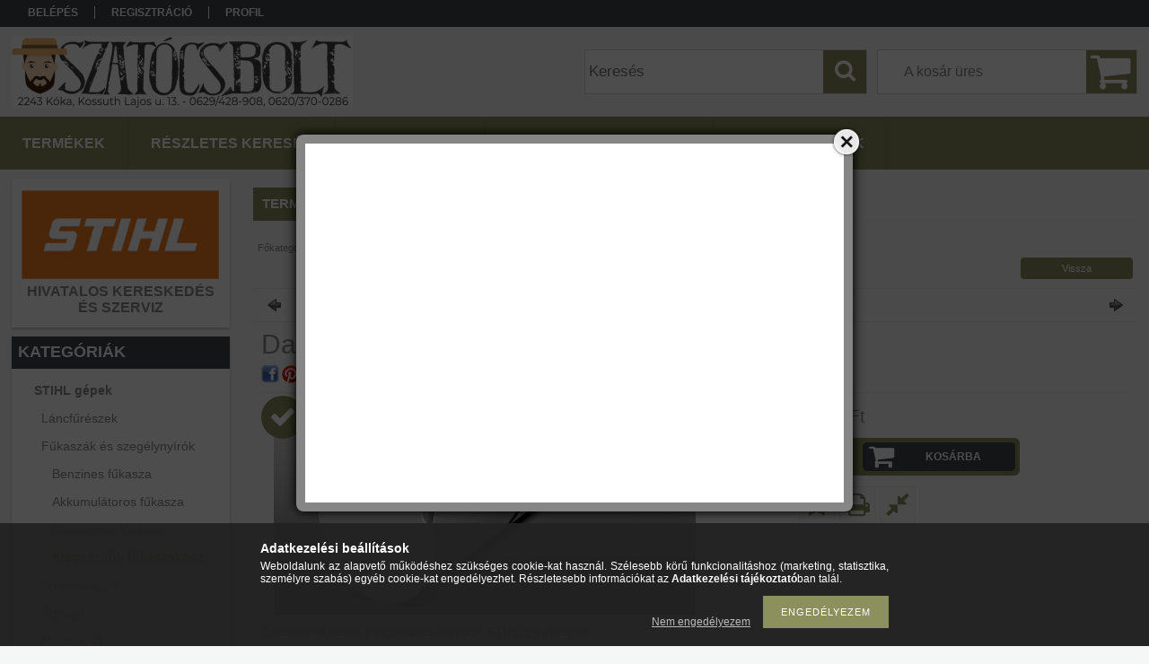

--- FILE ---
content_type: text/html; charset=UTF-8
request_url: https://szatocsbolt.hu/Damilok-kerek-es-csendes-24-mm-x-86-m
body_size: 18515
content:
<!DOCTYPE html PUBLIC "-//W3C//DTD XHTML 1.0 Transitional//EN" "http://www.w3.org/TR/xhtml1/DTD/xhtml1-transitional.dtd">
<html xmlns="http://www.w3.org/1999/xhtml" lang="hu" xml:lang="hu">
<head>

<meta content="width=device-width, initial-scale=1.0" name="viewport" />

<meta http-equiv="Content-Type" content="text/html; charset=utf-8">
<meta http-equiv="Content-Language" content="HU">
<meta http-equiv="Cache-Control" content="no-cache">
<meta name="description" content="Damilok (kerek és csendes) 2,4 mm x 86 m, Cserélhető kerek és csendes damilok STIHL nyírófejhez. , Szatócsbolt">
<meta name="robots" content="index, follow">
<meta http-equiv="X-UA-Compatible" content="IE=Edge">
<meta property="og:site_name" content="Szatócsbolt" />
<meta property="og:title" content="Damilok (kerek és csendes) 2,4 mm x 86 m - Szatócsbolt">
<meta property="og:description" content="Damilok (kerek és csendes) 2,4 mm x 86 m, Cserélhető kerek és csendes damilok STIHL nyírófejhez. , Szatócsbolt">
<meta property="og:type" content="product">
<meta property="og:url" content="https://szatocsbolt.hu/Damilok-kerek-es-csendes-24-mm-x-86-m">
<meta property="og:image" content="https://szatocsbolt.hu/img/62804/00009302421/00009302421.jpg">
<meta name="theme-color" content="#b4b842">
<meta name="msapplication-TileColor" content="#b4b842">
<meta name="mobile-web-app-capable" content="yes">
<meta name="apple-mobile-web-app-capable" content="yes">
<meta name="MobileOptimized" content="320">
<meta name="HandheldFriendly" content="true">

<title>Damilok (kerek és csendes) 2,4 mm x 86 m - Szatócsbolt</title>


<script type="text/javascript">
var service_type="shop";
var shop_url_main="https://szatocsbolt.hu";
var actual_lang="hu";
var money_len="0";
var money_thousend=" ";
var money_dec=",";
var shop_id=62804;
var unas_design_url="https:"+"/"+"/"+"szatocsbolt.hu"+"/"+"!common_design"+"/"+"base"+"/"+"001314"+"/";
var unas_design_code='001314';
var unas_base_design_code='1300';
var unas_design_ver=2;
var unas_design_subver=0;
var unas_shop_url='https://szatocsbolt.hu';
var responsive="yes";
var price_nullcut_disable=1;
var config_plus=new Array();
config_plus['product_tooltip']=1;
config_plus['cart_redirect']=1;
config_plus['money_type']='Ft';
config_plus['money_type_display']='Ft';
var lang_text=new Array();

var UNAS = UNAS || {};
UNAS.shop={"base_url":'https://szatocsbolt.hu',"domain":'szatocsbolt.hu',"username":'szatocsbolt.unas.hu',"id":62804,"lang":'hu',"currency_type":'Ft',"currency_code":'HUF',"currency_rate":'1',"currency_length":0,"base_currency_length":0,"canonical_url":'https://szatocsbolt.hu/Damilok-kerek-es-csendes-24-mm-x-86-m'};
UNAS.design={"code":'001314',"page":'artdet'};
UNAS.api_auth="3753ec477b38e2b8a57af5ac7ad524db";
UNAS.customer={"email":'',"id":0,"group_id":0,"without_registration":0};
UNAS.shop["category_id"]="325434";
UNAS.shop["sku"]="00009302421";
UNAS.shop["product_id"]="415634160";
UNAS.shop["only_private_customer_can_purchase"] = false;
 

UNAS.text = {
    "button_overlay_close": `Bezár`,
    "popup_window": `Felugró ablak`,
    "list": `lista`,
    "updating_in_progress": `frissítés folyamatban`,
    "updated": `frissítve`,
    "is_opened": `megnyitva`,
    "is_closed": `bezárva`,
    "deleted": `törölve`,
    "consent_granted": `hozzájárulás megadva`,
    "consent_rejected": `hozzájárulás elutasítva`,
    "field_is_incorrect": `mező hibás`,
    "error_title": `Hiba!`,
    "product_variants": `termék változatok`,
    "product_added_to_cart": `A termék a kosárba került`,
    "product_added_to_cart_with_qty_problem": `A termékből csak [qty_added_to_cart] [qty_unit] került kosárba`,
    "product_removed_from_cart": `A termék törölve a kosárból`,
    "reg_title_name": `Név`,
    "reg_title_company_name": `Cégnév`,
    "number_of_items_in_cart": `Kosárban lévő tételek száma`,
    "cart_is_empty": `A kosár üres`,
    "cart_updated": `A kosár frissült`,
    "mandatory": `Kötelező!`
};


UNAS.text["delete_from_compare"]= `Törlés összehasonlításból`;
UNAS.text["comparison"]= `Összehasonlítás`;

UNAS.text["delete_from_favourites"]= `Törlés a kedvencek közül`;
UNAS.text["add_to_favourites"]= `Kedvencekhez`;








window.lazySizesConfig=window.lazySizesConfig || {};
window.lazySizesConfig.loadMode=1;
window.lazySizesConfig.loadHidden=false;

window.dataLayer = window.dataLayer || [];
function gtag(){dataLayer.push(arguments)};
gtag('js', new Date());
</script>

<script src="https://szatocsbolt.hu/!common_packages/jquery/jquery-1.8.2.js?mod_time=1690980618" type="text/javascript"></script>
<script src="https://szatocsbolt.hu/!common_packages/jquery/plugins/easing/easing1.3.js?mod_time=1690980618" type="text/javascript"></script>
<script src="https://szatocsbolt.hu/!common_packages/jquery/plugins/thumbnail_effects/thumbnail_effects.js?mod_time=1690980618" type="text/javascript"></script>
<script src="https://szatocsbolt.hu/!common_packages/jquery/plugins/jqzoom/jqzoom.js?mod_time=1690980618" type="text/javascript"></script>
<script src="https://szatocsbolt.hu/!common_packages/jquery/plugins/bgiframe/bgiframe.js?mod_time=1690980618" type="text/javascript"></script>
<script src="https://szatocsbolt.hu/!common_packages/jquery/plugins/ajaxqueue/ajaxqueue.js?mod_time=1690980618" type="text/javascript"></script>
<script src="https://szatocsbolt.hu/!common_packages/jquery/plugins/color/color.js?mod_time=1690980618" type="text/javascript"></script>
<script src="https://szatocsbolt.hu/!common_packages/jquery/plugins/autocomplete/autocomplete.js?mod_time=1751452520" type="text/javascript"></script>
<script src="https://szatocsbolt.hu/!common_packages/jquery/plugins/cookie/cookie.js?mod_time=1690980618" type="text/javascript"></script>
<script src="https://szatocsbolt.hu/!common_packages/jquery/plugins/treeview/treeview.js?mod_time=1690980618" type="text/javascript"></script>
<script src="https://szatocsbolt.hu/!common_packages/jquery/plugins/treeview/treeview.edit.js?mod_time=1690980618" type="text/javascript"></script>
<script src="https://szatocsbolt.hu/!common_packages/jquery/plugins/treeview/treeview.async.js?mod_time=1690980618" type="text/javascript"></script>
<script src="https://szatocsbolt.hu/!common_packages/jquery/plugins/tools/tools-1.2.7.js?mod_time=1690980618" type="text/javascript"></script>
<script src="https://szatocsbolt.hu/!common_packages/jquery/plugins/bxslider/bxslider.js?mod_time=1690980618" type="text/javascript"></script>
<script src="https://szatocsbolt.hu/!common_packages/jquery/own/shop_common/exploded/common.js?mod_time=1769410771" type="text/javascript"></script>
<script src="https://szatocsbolt.hu/!common_packages/jquery/own/shop_common/exploded/common_overlay.js?mod_time=1754986322" type="text/javascript"></script>
<script src="https://szatocsbolt.hu/!common_packages/jquery/own/shop_common/exploded/common_shop_popup.js?mod_time=1754991412" type="text/javascript"></script>
<script src="https://szatocsbolt.hu/!common_packages/jquery/own/shop_common/exploded/common_start_checkout.js?mod_time=1752056294" type="text/javascript"></script>
<script src="https://szatocsbolt.hu/!common_packages/jquery/own/shop_common/exploded/design_1500.js?mod_time=1725525511" type="text/javascript"></script>
<script src="https://szatocsbolt.hu/!common_packages/jquery/own/shop_common/exploded/function_change_address_on_order_methods.js?mod_time=1752056294" type="text/javascript"></script>
<script src="https://szatocsbolt.hu/!common_packages/jquery/own/shop_common/exploded/function_check_password.js?mod_time=1751452520" type="text/javascript"></script>
<script src="https://szatocsbolt.hu/!common_packages/jquery/own/shop_common/exploded/function_check_zip.js?mod_time=1767692286" type="text/javascript"></script>
<script src="https://szatocsbolt.hu/!common_packages/jquery/own/shop_common/exploded/function_compare.js?mod_time=1751452520" type="text/javascript"></script>
<script src="https://szatocsbolt.hu/!common_packages/jquery/own/shop_common/exploded/function_customer_addresses.js?mod_time=1769410771" type="text/javascript"></script>
<script src="https://szatocsbolt.hu/!common_packages/jquery/own/shop_common/exploded/function_delivery_point_select.js?mod_time=1751452520" type="text/javascript"></script>
<script src="https://szatocsbolt.hu/!common_packages/jquery/own/shop_common/exploded/function_favourites.js?mod_time=1725525511" type="text/javascript"></script>
<script src="https://szatocsbolt.hu/!common_packages/jquery/own/shop_common/exploded/function_infinite_scroll.js?mod_time=1758625002" type="text/javascript"></script>
<script src="https://szatocsbolt.hu/!common_packages/jquery/own/shop_common/exploded/function_language_and_currency_change.js?mod_time=1751452520" type="text/javascript"></script>
<script src="https://szatocsbolt.hu/!common_packages/jquery/own/shop_common/exploded/function_param_filter.js?mod_time=1764233415" type="text/javascript"></script>
<script src="https://szatocsbolt.hu/!common_packages/jquery/own/shop_common/exploded/function_postsale.js?mod_time=1751452520" type="text/javascript"></script>
<script src="https://szatocsbolt.hu/!common_packages/jquery/own/shop_common/exploded/function_product_print.js?mod_time=1725525511" type="text/javascript"></script>
<script src="https://szatocsbolt.hu/!common_packages/jquery/own/shop_common/exploded/function_product_subscription.js?mod_time=1751452520" type="text/javascript"></script>
<script src="https://szatocsbolt.hu/!common_packages/jquery/own/shop_common/exploded/function_recommend.js?mod_time=1751452520" type="text/javascript"></script>
<script src="https://szatocsbolt.hu/!common_packages/jquery/own/shop_common/exploded/function_saved_cards.js?mod_time=1751452520" type="text/javascript"></script>
<script src="https://szatocsbolt.hu/!common_packages/jquery/own/shop_common/exploded/function_saved_filter_delete.js?mod_time=1751452520" type="text/javascript"></script>
<script src="https://szatocsbolt.hu/!common_packages/jquery/own/shop_common/exploded/function_search_smart_placeholder.js?mod_time=1751452520" type="text/javascript"></script>
<script src="https://szatocsbolt.hu/!common_packages/jquery/own/shop_common/exploded/function_vote.js?mod_time=1725525511" type="text/javascript"></script>
<script src="https://szatocsbolt.hu/!common_packages/jquery/own/shop_common/exploded/page_cart.js?mod_time=1767791927" type="text/javascript"></script>
<script src="https://szatocsbolt.hu/!common_packages/jquery/own/shop_common/exploded/page_customer_addresses.js?mod_time=1768291154" type="text/javascript"></script>
<script src="https://szatocsbolt.hu/!common_packages/jquery/own/shop_common/exploded/page_order_checkout.js?mod_time=1725525511" type="text/javascript"></script>
<script src="https://szatocsbolt.hu/!common_packages/jquery/own/shop_common/exploded/page_order_details.js?mod_time=1725525511" type="text/javascript"></script>
<script src="https://szatocsbolt.hu/!common_packages/jquery/own/shop_common/exploded/page_order_methods.js?mod_time=1760086916" type="text/javascript"></script>
<script src="https://szatocsbolt.hu/!common_packages/jquery/own/shop_common/exploded/page_order_return.js?mod_time=1725525511" type="text/javascript"></script>
<script src="https://szatocsbolt.hu/!common_packages/jquery/own/shop_common/exploded/page_order_send.js?mod_time=1725525511" type="text/javascript"></script>
<script src="https://szatocsbolt.hu/!common_packages/jquery/own/shop_common/exploded/page_order_subscriptions.js?mod_time=1751452520" type="text/javascript"></script>
<script src="https://szatocsbolt.hu/!common_packages/jquery/own/shop_common/exploded/page_order_verification.js?mod_time=1752056294" type="text/javascript"></script>
<script src="https://szatocsbolt.hu/!common_packages/jquery/own/shop_common/exploded/page_product_details.js?mod_time=1751452520" type="text/javascript"></script>
<script src="https://szatocsbolt.hu/!common_packages/jquery/own/shop_common/exploded/page_product_list.js?mod_time=1725525511" type="text/javascript"></script>
<script src="https://szatocsbolt.hu/!common_packages/jquery/own/shop_common/exploded/page_product_reviews.js?mod_time=1751452520" type="text/javascript"></script>
<script src="https://szatocsbolt.hu/!common_packages/jquery/own/shop_common/exploded/page_reg.js?mod_time=1756187462" type="text/javascript"></script>
<script src="https://szatocsbolt.hu/!common_packages/jquery/plugins/hoverintent/hoverintent.js?mod_time=1690980618" type="text/javascript"></script>
<script src="https://szatocsbolt.hu/!common_packages/jquery/own/shop_tooltip/shop_tooltip.js?mod_time=1753441723" type="text/javascript"></script>
<script src="https://szatocsbolt.hu/!common_packages/jquery/plugins/responsive_menu/responsive_menu.js?mod_time=1690980618" type="text/javascript"></script>

<link href="https://szatocsbolt.hu/!common_packages/jquery/plugins/autocomplete/autocomplete.css?mod_time=1690980618" rel="stylesheet" type="text/css">
<link href="https://szatocsbolt.hu/!common_packages/jquery/plugins/thumbnail_effects/thumbnail_effects.css?mod_time=1690980618" rel="stylesheet" type="text/css">
<link href="https://szatocsbolt.hu/!common_packages/jquery/plugins/jqzoom/css/jqzoom.css?mod_time=1693894694" rel="stylesheet" type="text/css">
<link href="https://szatocsbolt.hu/!common_design/base/001314/css/common.css?mod_time=1690980619" rel="stylesheet" type="text/css">
<link href="https://szatocsbolt.hu/!common_design/base/001300/css/page.css?mod_time=1690980619" rel="stylesheet" type="text/css">
<link href="https://szatocsbolt.hu/!common_design/base/001300/css/page_artdet_2.css?mod_time=1690980619" rel="stylesheet" type="text/css">
<link href="https://szatocsbolt.hu/!common_design/base/001300/css/box.css?mod_time=1690980619" rel="stylesheet" type="text/css">
<link href="https://szatocsbolt.hu/!common_design/base/001314/css/layout.css?mod_time=1690980619" rel="stylesheet" type="text/css">
<link href="https://szatocsbolt.hu/!common_design/base/001300/css/design.css?mod_time=1690980619" rel="stylesheet" type="text/css">
<link href="https://szatocsbolt.hu/!common_design/base/001314/css/design_custom.css?mod_time=1690980619" rel="stylesheet" type="text/css">
<link href="https://szatocsbolt.hu/!common_design/base/001314/css/custom.css?mod_time=1690980619" rel="stylesheet" type="text/css">

<link href="https://szatocsbolt.hu/Damilok-kerek-es-csendes-24-mm-x-86-m" rel="canonical">
<link href="https://szatocsbolt.hu/shop_ordered/62804/design_pic/favicon.ico" rel="shortcut icon">
<script type="text/javascript">
        var google_consent=1;
    
        gtag('consent', 'default', {
           'ad_storage': 'denied',
           'ad_user_data': 'denied',
           'ad_personalization': 'denied',
           'analytics_storage': 'denied',
           'functionality_storage': 'denied',
           'personalization_storage': 'denied',
           'security_storage': 'granted'
        });

    
        gtag('consent', 'update', {
           'ad_storage': 'denied',
           'ad_user_data': 'denied',
           'ad_personalization': 'denied',
           'analytics_storage': 'denied',
           'functionality_storage': 'denied',
           'personalization_storage': 'denied',
           'security_storage': 'granted'
        });

        </script>
    <script async src="https://www.googletagmanager.com/gtag/js?id=UA-137051883-1"></script>    <script type="text/javascript">
    gtag('config', 'UA-137051883-1');

        </script>
        <script type="text/javascript">
    var google_analytics=1;

                gtag('event', 'view_item', {
              "currency": "HUF",
              "value": '6790',
              "items": [
                  {
                      "item_id": "00009302421",
                      "item_name": "Damilok (kerek és csendes) 2,4 mm x 86 m",
                      "item_category": "STIHL gépek/Fűkaszák és szegélynyírók/Kiegészítők fűkaszákhoz",
                      "price": '6790'
                  }
              ],
              'non_interaction': true
            });
               </script>
       <script type="text/javascript">
        var google_ads=1;

                gtag('event','remarketing', {
            'ecomm_pagetype': 'product',
            'ecomm_prodid': ["00009302421"],
            'ecomm_totalvalue': 6790        });
            </script>
    
<script src="https://szatocsbolt.hu/!common_design/base/001300/unas_design_resp.js?ver=5" type="text/javascript"></script>  
</head>

<body class='design_ver2' id="ud_shop_artdet">
    <div id="fb-root"></div>
    <script>
        window.fbAsyncInit = function() {
            FB.init({
                xfbml            : true,
                version          : 'v22.0'
            });
        };
    </script>
    <script async defer crossorigin="anonymous" src="https://connect.facebook.net/hu_HU/sdk.js"></script>
    <div id="image_to_cart" style="display:none; position:absolute; z-index:100000;"></div>
<div class="overlay_common overlay_warning" id="overlay_cart_add"></div>
<script type="text/javascript">$(document).ready(function(){ overlay_init("cart_add",{"onBeforeLoad":false}); });</script>
<div id="overlay_login_outer"></div>	
	<script type="text/javascript">
	$(document).ready(function(){
	    var login_redir_init="";

		$("#overlay_login_outer").overlay({
			onBeforeLoad: function() {
                var login_redir_temp=login_redir_init;
                if (login_redir_act!="") {
                    login_redir_temp=login_redir_act;
                    login_redir_act="";
                }

				                    var temp_href="https://szatocsbolt.hu/shop_login.php";
                    if (login_redir_temp!="") temp_href=temp_href+"?login_redir="+encodeURIComponent(login_redir_temp);
					location.href=temp_href;
								},
			top: 50,
						closeOnClick: (config_plus['overlay_close_on_click_forced'] === 1),
			onClose: function(event, overlayIndex) {
				$("#login_redir").val("");
			},
			load: false
		});
		
			});
	function overlay_login() {
		$(document).ready(function(){
			$("#overlay_login_outer").overlay().load();
		});
	}
	function overlay_login_remind() {
        if (unas_design_ver >= 5) {
            $("#overlay_remind").overlay().load();
        } else {
            $(document).ready(function () {
                $("#overlay_login_outer").overlay().close();
                setTimeout('$("#overlay_remind").overlay().load();', 250);
            });
        }
	}

    var login_redir_act="";
    function overlay_login_redir(redir) {
        login_redir_act=redir;
        $("#overlay_login_outer").overlay().load();
    }
	</script>  
	<div class="overlay_common overlay_info" id="overlay_remind"></div>
<script type="text/javascript">$(document).ready(function(){ overlay_init("remind",[]); });</script>

	<script type="text/javascript">
    	function overlay_login_error_remind() {
		$(document).ready(function(){
			load_login=0;
			$("#overlay_error").overlay().close();
			setTimeout('$("#overlay_remind").overlay().load();', 250);	
		});
	}
	</script>  
	<div class="overlay_common overlay_info" id="overlay_newsletter"></div>
<script type="text/javascript">$(document).ready(function(){ overlay_init("newsletter",[]); });</script>

<script type="text/javascript">
function overlay_newsletter() {
    $(document).ready(function(){
        $("#overlay_newsletter").overlay().load();
    });
}
</script>
<div class="overlay_common overlay_error" id="overlay_script"></div>
<script type="text/javascript">$(document).ready(function(){ overlay_init("script",[]); });</script>
    <script>
    $(document).ready(function() {
        $.ajax({
            type: "GET",
            url: "https://szatocsbolt.hu/shop_ajax/ajax_stat.php",
            data: {master_shop_id:"62804",get_ajax:"1"}
        });
    });
    </script>
    

<div id='banner_popup_bx_content'><div class="banner_popup" id="banner_popup_bx_overlay" style="width:600px; height:400px;"><!-- UnasElement {type:slide_bx} -->
<div id="banner_popup_bx_slide" class="bxSlider">
</div>
</div><script type="text/javascript">
<!--
$(document).ready(function(){
		setTimeout( function() {
			$("#banner_popup_bx_overlay").overlay({
				mask: {
					color: "#000000",
					loadSpeed: 300,
					opacity: 0.7
				},
				top: 150,
				load: true
			});
		}, 1000 );
		setTimeout( function() {
			
$(document).ready(function(){
	$("#banner_popup_bx_slide").bxSlider({
		auto:false,
		pager:false,
		mode:"horizontal",
		touchEnabled:false,
		speed:500,
		pause:4000
	});
});

		}, 2000 );
});
// -->
</script>
</div>

<div id="container">
	

    <div id="menu_resp">
        <a class="resp_close_plus"><span></span></a>
        <ul> 
            <li>
    
        
            
                <script type='text/javascript'>
                    function overlay_login() {
                        $(document).ready(function(){
                            $("#overlay_login_outer").overlay().load();
                        });
                    }
                </script>
                <a href="javascript:overlay_login();" class="text_normal">Belépés</a>
            

            
        

        
        

        

    
</li>
            <li><a href="https://szatocsbolt.hu/shop_reg.php"><strong>Regisztráció</strong></a></li>
            <li><a href="https://szatocsbolt.hu/shop_order_track.php"><strong>Profil</strong></a></li>
            <li><a href="https://szatocsbolt.hu/shop_help.php"><strong>Vásárlási feltételek</strong></a></li>
            <li><a href="https://szatocsbolt.hu/shop_searchcomplex.php"><strong>Részletes keresés</strong></a></li>
            <li><a href="https://szatocsbolt.hu/shop_contact.php"><strong>Információk</strong></a></li>                            
            <li></li>
            <li><ul><li class="menu_item_plus menu_item_1" id="menu_item_id_933346"><span class="menu_item_inner"><a href="https://szatocsbolt.hu/spg/933346/STIHL-termekek" target="_top"><strong>STIHL termékek</strong></a></span></li></ul></li>
        </ul> 
        <div id="resp_banner_box">
            <div id='temp_box_banner_container_57620' class='box_content_container'><div id='temp_box_banner_title_57620' class='box_content_title'>kereskedés és szerviz</div><div id='temp_box_banner_57620' class='box_content'><div class='box_txt text_normal'><p><strong><span style="font-size: 16px;"><img src="https://szatocsbolt.hu/shop_ordered/62804/pic/stihl-logo.png" width="220" height="99" alt="" /></span></strong></p>
<p style="text-align: center;"><strong><span style="font-size: 16px;">HIVATALOS KERESKEDÉS</span></strong><br /><strong><span style="font-size: 16px;"> ÉS SZERVIZ</span></strong><strong><span style="font-size: 16px;"></span></strong></p></div></div></div>
            
            
            <div id='temp_box_banner_container_51160' class='box_content_container'><div id='temp_box_banner_title_51160' class='box_content_title'>Házhozszállítás</div><div id='temp_box_banner_51160' class='box_content'><div class='box_txt text_normal'><p style="text-align: center;"><a href="https://szatocsbolt.hu/shop_contact.php?tab=shipping"><img border="0" alt="" src="https://szatocsbolt.hu/main_pic/shop_default_shipping.png" /></a></p></div></div></div>
        </div>                             
    </div>  	
    
    <div id="header">
    	<div id="header_top">
        	<div id="header_menu">
                	<ul>
						<li class="login">
    
        
            
                <script type='text/javascript'>
                    function overlay_login() {
                        $(document).ready(function(){
                            $("#overlay_login_outer").overlay().load();
                        });
                    }
                </script>
                <a href="javascript:overlay_login();" class="text_normal">Belépés</a>
            

            
        

        
        

        

    
</li>
                        <li><a href="https://szatocsbolt.hu/shop_reg.php"><strong>Regisztráció</strong></a></li>                    
                        <li><a href="https://szatocsbolt.hu/shop_order_track.php"><strong>Profil</strong></a>	</li>
                    </ul>         
            </div>
        	<div id="money_lang">
            	<div id="money"></div>                  
            	<div id="lang"></div>
                <div id="lang_small"></div>
                <div class="clear_fix"></div>
            </div>
            <script type="text/javascript">
				if($("#money").html()=="") {
					$("#money").hide();
				}
				if($("#lang").html()=="") {
					$("#lang").hide();
				}						
			</script>	
            <div class="clear_fix"></div>
        </div>	
    	<div id="header_container">
        	<div id="logo"><div id='head_bx_content'><!-- UnasElement {type:slide_bx} -->
<div id="head_bx_slide" class="bxSlider">
	<a id="head_bx_slide_0" href="https://szatocsbolt.hu/"><img src="https://szatocsbolt.hu/shop_pic.php?time=1722947537&width=380&height=80&design_element=head_bx_slide_0.jpg" border="0" title="" alt="" /></a>
</div>
<script type="text/javascript">
$(document).ready(function(){
	$("#head_bx_slide").bxSlider({
		auto:false,
		pager:false,
		mode:"horizontal",
		touchEnabled:false,
		speed:500,
		pause:4000
	});
});
</script></div></div>
            <div id="cart"><div id='box_cart_content' class='box_content'>

    

    

    
        <div class='box_cart_item'>
            <a href='https://szatocsbolt.hu/shop_cart.php' class='text_small'>
                <span class='text_small'>
                    

                    

                    
                        <span class='box_cart_empty'>A kosár üres</span>
                        
                    
                </span>
            </a>
        </div>
    

    

    

    

    

    

    
        <script type="text/javascript">
            $("#cart").click(function() {
                document.location.href="https://szatocsbolt.hu/shop_cart.php";
            });
        </script>
    

</div></div>
            <div id="search"><div id='box_search_content' class='box_content'>
    <form name="form_include_search" id="form_include_search" action="https://szatocsbolt.hu/shop_search.php" method="get">
        <div class='box_search_field'><label><span class="text_small">Kifejezés:</span></label><span class="text_input"><input name="q" id="box_search_input" type="text" maxlength="255" class="text_small js-search-input" value="" placeholder="Keresés" /></span></div>
        <div class='box_search_button'><span class="text_button"><input type="submit" value="Keres" class="text_small" /></span></div>
    </form>
</div></div>
            
                <div id="header_container_inner_mobile">
                    <a href="#" onclick="responsive_cat_menu(); return false;" class="header_category_icon"><span></span>Kategóriák</a>
                        
                    <div id="header_container_inner_mobile_plusmenu"><a href="#" class="header_plusmenu_icon"><span></span></a></div>                
                    <div id="header_container_inner_mobile_cart"><a id="header_cart_button" href="https://szatocsbolt.hu/shop_cart.php"></a></div>
                    <a href="#" id="header_search_icon"><span></span></a>
                    <a href="#" id="header_filter_icon"><span></span></a> 
                    
                    <div id="header_container_inner_mobile_filter">
                        <div id="header_container_inner_mobile_filter_title"><a class="resp_close"><span></span></a></div>
                        <div id="header_container_inner_mobile_filter_container"></div>
                    </div>                    
                    <div class="clear_fix"></div>
                    
                    <script type="text/javascript">
						if ($("#box_filter_content").length=="") {
							$("a#header_filter_icon").hide();	
						}
					</script>
                                                                  
                </div>            
                        
            <div class="clear_fix"></div>
        </div>	
        <div id="header_bottom"><!-- --></div>
    </div>
    
    <div id="content">
    
        <div id="responsive_cat_menu"><div id="responsive_cat_menu_content"><script type="text/javascript">var responsive_menu='$(\'#responsive_cat_menu ul\').responsive_menu({ajax_type: "GET",ajax_param_str: "cat_key|aktcat",ajax_url: "https://szatocsbolt.hu/shop_ajax/ajax_box_cat.php",ajax_data: "master_shop_id=62804&lang_master=hu&get_ajax=1&type=responsive_call&box_var_name=shop_cat&box_var_already=no&box_var_responsive=yes&box_var_section=content&box_var_highlight=yes&box_var_type=normal&box_var_multilevel_id=responsive_cat_menu",menu_id: "responsive_cat_menu"});'; </script><div class="responsive_menu"><div class="responsive_menu_nav"><div class="responsive_menu_navtop"><div class="responsive_menu_back "></div><div class="responsive_menu_title ">Kategóriák</div><div class="responsive_menu_close "></div></div><div class="responsive_menu_navbottom"></div></div><div class="responsive_menu_content"><ul style="display:none;"><li class="active_menu"><div class="next_level_arrow"></div><span class="ajax_param">109548|325434</span><a href="https://szatocsbolt.hu/sct/109548/STIHL-gepek" class="text_small has_child resp_clickable" onclick="return false;">STIHL gépek</a></li><li><div class="next_level_arrow"></div><span class="ajax_param">132931|325434</span><a href="https://szatocsbolt.hu/STIGA" class="text_small has_child resp_clickable" onclick="return false;">STIGA gépek</a></li><li><div class="next_level_arrow"></div><span class="ajax_param">441959|325434</span><a href="https://szatocsbolt.hu/Castelgarden-funyirotraktorok" class="text_small has_child resp_clickable" onclick="return false;">Castelgarden fűnyírótraktorok</a></li><li><div class="next_level_arrow"></div><span class="ajax_param">979755|325434</span><a href="https://szatocsbolt.hu/sct/979755/Funyirok-gyepszelloztetok" class="text_small has_child resp_clickable" onclick="return false;">Fűnyírók, gyepszellőztetők</a></li><li><div class="next_level_arrow"></div><span class="ajax_param">284719|325434</span><a href="https://szatocsbolt.hu/sct/284719/Kerteszeti-kistraktor-es-rotacioskapa" class="text_small has_child resp_clickable" onclick="return false;">Kertészeti kistraktor és rotációskapa</a></li><li><div class="next_level_arrow"></div><span class="ajax_param">460376|325434</span><a href="https://szatocsbolt.hu/sct/460376/Kerti-gep-szerszam" class="text_small has_child resp_clickable" onclick="return false;">Kerti gép, szerszám</a></li><li><div class="next_level_arrow"></div><span class="ajax_param">527491|325434</span><a href="https://szatocsbolt.hu/sct/527491/Letrak" class="text_small has_child resp_clickable" onclick="return false;">Létrák</a></li><li><div class="next_level_arrow"></div><span class="ajax_param">939483|325434</span><a href="https://szatocsbolt.hu/sct/939483/Bogracs-ust-grill" class="text_small has_child resp_clickable" onclick="return false;">Bogrács, üst, grill</a></li><li><div class="next_level_arrow"></div><span class="ajax_param">486466|325434</span><a href="https://szatocsbolt.hu/sct/486466/Kalyha-kandallo" class="text_small has_child resp_clickable" onclick="return false;">Kályha, kandalló</a></li><li><span class="ajax_param">869487|325434</span><a href="https://szatocsbolt.hu/spl/869487/Kazan" class="text_small resp_clickable" onclick="return false;">Kazán</a></li><li><span class="ajax_param">902533|325434</span><a href="https://szatocsbolt.hu/spl/902533/Sparhelt" class="text_small resp_clickable" onclick="return false;">Sparhelt</a></li><li><span class="ajax_param">994109|325434</span><a href="https://szatocsbolt.hu/spl/994109/Gazkonvektor" class="text_small resp_clickable" onclick="return false;">Gázkonvektor</a></li><li><span class="ajax_param">613582|325434</span><a href="https://szatocsbolt.hu/Vizmelegitok" class="text_small resp_clickable" onclick="return false;">Elektromos vízmelegítők</a></li><li><span class="ajax_param">481408|325434</span><a href="https://szatocsbolt.hu/Hazai-palinkafozok" class="text_small resp_clickable" onclick="return false;">Hazai pálinkafőzők</a></li><li><span class="ajax_param">781282|325434</span><a href="https://szatocsbolt.hu/Palinkafozo" class="text_small resp_clickable" onclick="return false;">Pálinkafőző</a></li><li><div class="next_level_arrow"></div><span class="ajax_param">918412|325434</span><a href="https://szatocsbolt.hu/sct/918412/Palinkafozo-kellekek" class="text_small has_child resp_clickable" onclick="return false;">Pálinkafőző kellékek</a></li><li><span class="ajax_param">216777|325434</span><a href="https://szatocsbolt.hu/Arokaso" class="text_small resp_clickable" onclick="return false;">Árokásó</a></li><li><span class="ajax_param">224309|325434</span><a href="https://szatocsbolt.hu/Epitoipari-gepek" class="text_small resp_clickable" onclick="return false;">Építőipari gépek</a></li><li><span class="ajax_param">654938|325434</span><a href="https://szatocsbolt.hu/Szivattyu" class="text_small resp_clickable" onclick="return false;">Szivattyú</a></li><li><span class="ajax_param">975452|325434</span><a href="https://szatocsbolt.hu/Panka-bortartalyok" class="text_small resp_clickable" onclick="return false;">Bortartályok</a></li><li><span class="ajax_param">467816|325434</span><a href="https://szatocsbolt.hu/Gyumolcsfeldolgozas" class="text_small resp_clickable" onclick="return false;">Gyümölcsfeldolgozás</a></li><li><span class="ajax_param">580924|325434</span><a href="https://szatocsbolt.hu/spl/580924/Boraszati-kellek" class="text_small resp_clickable" onclick="return false;">Borászati kellék</a></li><li><span class="ajax_param">941270|325434</span><a href="https://szatocsbolt.hu/Talicska" class="text_small resp_clickable" onclick="return false;">Talicska</a></li><li><span class="ajax_param">114478|325434</span><a href="https://szatocsbolt.hu/Hulladekgyujto" class="text_small resp_clickable" onclick="return false;">Hulladékgyűjtő</a></li><li><span class="ajax_param">387654|325434</span><a href="https://szatocsbolt.hu/spl/387654/Japan-kistraktorok" class="text_small resp_clickable" onclick="return false;">Japán kistraktorok</a></li><li><span class="ajax_param">599965|325434</span><a href="https://szatocsbolt.hu/spl/599965/Magasnyomasu-mosok" class="text_small resp_clickable" onclick="return false;">Magasnyomású mosók</a></li><li><span class="ajax_param">885307|325434</span><a href="https://szatocsbolt.hu/Muanyag-rekeszek" class="text_small resp_clickable" onclick="return false;">Műanyag rekeszek</a></li></ul></div></div></div></div>    
    
    	<div id="content_top">
        	<div id="content_top_menu_full_sf" class="content_top_menu">
            	<ul>
                	<li><a href="https://szatocsbolt.hu/sct/0/"><strong>Termékek</strong></a></li>
                    <li><a href="https://szatocsbolt.hu/shop_searchcomplex.php"><strong>Részletes keresés</strong></a></li>
                    <li><a href="https://szatocsbolt.hu/shop_contact.php"><strong>Információk</strong></a></li>
                    <li><a href="https://szatocsbolt.hu/shop_help.php"><strong>Vásárlási feltételek</strong></a></li>
                    <li class="menu_item_plus menu_item_1" id="menu_item_id_933346"><span class="menu_item_inner"><a href="https://szatocsbolt.hu/spg/933346/STIHL-termekek" target="_top"><strong>STIHL termékek</strong></a></span></li>
                    
                </ul>
            </div>
            <div id="content_top_menu_1000" class="content_top_menu"><div id="menu_content15"><ul><li class="menu_item_1"><span class="menu_item_inner"><a href="https://szatocsbolt.hu/sct/0/"><strong>Termékek</strong></a></span></li><li class="menu_item_2"><span class="menu_item_inner"><a href="https://szatocsbolt.hu/shop_searchcomplex.php"><strong>Részletes keresés</strong></a></span></li><li class="menu_item_3"><span class="menu_item_inner"><a href="https://szatocsbolt.hu/shop_contact.php"><strong>Információk</strong></a></span></li><li class="menu_item_4"><span class="menu_item_inner"><a href="https://szatocsbolt.hu/shop_help.php"><strong>Vásárlási feltételek</strong></a></span></li></ul></div></div>
        </div>
        <div id="content_container_outer"><div id="content_container"><div id="content_container_inner">    
        	
            <div id="left">
                <div id="box_left">
                	
                    
                    
                    <div id="left_home_full">
                    
                    </div>
                    
                    <div id="left_home_1000">
                    
                    <div id="left_cms_full">
                    <div class="box_left_top"><!-- --></div>
                    <div class="box_left_container"><ul><li class="menu_item_plus menu_item_1" id="menu_item_id_933346"><span class="menu_item_inner"><a href="https://szatocsbolt.hu/spg/933346/STIHL-termekek" target="_top"><strong>STIHL termékek</strong></a></span></li></ul></div>
                    <div class="box_left_bottom"><!-- --></div>
                    </div>
                    
                    </div>	                    	
                
                    <div id='box_container_home_banner1_1' class='box_container_1'>
                    <div class="box_left_full">
                        <div class="box_left_top"><!-- --></div>
                        <div class="box_left_title"><div id="temp_87372"></div><script type="text/javascript">$(document).ready(function(){temp_class=$("#temp_87372").parent().attr("class");$("#temp_87372").parent().attr("class",temp_class+"_no");$("#temp_87372").parent().html("");});</script></div>
                        <div class="box_left_container"><div id='box_banner_57620' class='box_content'><div class='box_txt text_normal'><p><strong><span style="font-size: 16px;"><img src="https://szatocsbolt.hu/shop_ordered/62804/pic/stihl-logo.png" width="220" height="99" alt="" /></span></strong></p>
<p style="text-align: center;"><strong><span style="font-size: 16px;">HIVATALOS KERESKEDÉS</span></strong><br /><strong><span style="font-size: 16px;"> ÉS SZERVIZ</span></strong><strong><span style="font-size: 16px;"></span></strong></p></div></div></div>
                        <div class="box_left_bottom"><!-- --></div>	
                    </div>
					</div><div id='box_container_shop_cat' class='box_container_2'>
                    <div class="box_left_full">
                        <div class="box_left_top"><!-- --></div>
                        <div class="box_left_title">Kategóriák</div>
                        <div class="box_left_container"><div id='box_cat_content' class='box_content box_cat_type_ajax'><ul id='box_cat_main'><li id='box_cat_1_109548' class=' open'><span class='text_small box_cat_style0 box_cat_level0 text_style_strong box_cat_click_level0'>STIHL gépek</span><ul><li id='box_cat_2_424132' class=' hasChildren'><span class='text_small box_cat_style1 box_cat_level2 box_cat_click_level2'>Láncfűrészek</span>
<ul style="display: none;"><li><span class="placeholder">&nbsp;</span></li></ul></li><li id='box_cat_2_963727' class=' open'><span class='text_small box_cat_style1 box_cat_level2 box_cat_click_level2'>Fűkaszák és szegélynyírók</span><ul><li id='box_cat_3_363918' class=''><span class='text_small box_cat_style2 box_cat_level3'><a href='https://szatocsbolt.hu/spl/363918/Benzines-fukasza' class='text_small box_cat_click_level3' >Benzines fűkasza</a></span></li><li id='box_cat_3_908135' class=''><span class='text_small box_cat_style2 box_cat_level3'><a href='https://szatocsbolt.hu/spl/908135/Akkumulatoros-fukasza' class='text_small box_cat_click_level3' >Akkumulátoros fűkasza</a></span></li><li id='box_cat_3_386882' class=''><span class='text_small box_cat_style2 box_cat_level3'><a href='https://szatocsbolt.hu/spl/386882/Elektromos-fukasza' class='text_small box_cat_click_level3' >Elektromos fűkasza</a></span></li><li id='box_cat_3_325434' class=''><span class='text_small box_cat_style2 box_cat_level3 text_color_fault text_style_strong'><a href='https://szatocsbolt.hu/spl/325434/Kiegeszitok-fukaszakhoz' class='text_small text_color_fault text_style_strong box_cat_click_level3' >Kiegészítők fűkaszákhoz</a></span></li></ul></li><li id='box_cat_2_414867' class=' hasChildren'><span class='text_small box_cat_style1 box_cat_level2 box_cat_click_level2'>Sövényvágók</span>
<ul style="display: none;"><li><span class="placeholder">&nbsp;</span></li></ul></li><li id='box_cat_2_814012' class=' hasChildren'><span class='text_small box_cat_style1 box_cat_level2 box_cat_click_level2'>Ágvágó</span>
<ul style="display: none;"><li><span class="placeholder">&nbsp;</span></li></ul></li><li id='box_cat_2_718291' class=''><span class='text_small box_cat_style1 box_cat_level2'><a href='https://szatocsbolt.hu/Metszoollo' class='text_small box_cat_click_level2' >Metszőolló</a></span></li><li id='box_cat_2_163149' class=' hasChildren'><span class='text_small box_cat_style1 box_cat_level2 box_cat_click_level2'>Fűnyírók</span>
<ul style="display: none;"><li><span class="placeholder">&nbsp;</span></li></ul></li><li id='box_cat_2_694355' class=' hasChildren'><span class='text_small box_cat_style1 box_cat_level2 box_cat_click_level2'>Gyepszellőztetők</span>
<ul style="display: none;"><li><span class="placeholder">&nbsp;</span></li></ul></li><li id='box_cat_2_177653' class=' hasChildren'><span class='text_small box_cat_style1 box_cat_level2 box_cat_click_level2'>Lombfúvó, szecskázó</span>
<ul style="display: none;"><li><span class="placeholder">&nbsp;</span></li></ul></li><li id='box_cat_2_369357' class=' hasChildren'><span class='text_small box_cat_style1 box_cat_level2 box_cat_click_level2'>Magasnyomású mosók</span>
<ul style="display: none;"><li><span class="placeholder">&nbsp;</span></li></ul></li><li id='box_cat_2_557983' class=' hasChildren'><span class='text_small box_cat_style1 box_cat_level2 box_cat_click_level2'>Porszívó</span>
<ul style="display: none;"><li><span class="placeholder">&nbsp;</span></li></ul></li><li id='box_cat_2_392781' class=''><span class='text_small box_cat_style1 box_cat_level2'><a href='https://szatocsbolt.hu/spl/392781/Agapritok-agdaralok' class='text_small box_cat_click_level2' >Ágaprítók, ágdarálók</a></span></li><li id='box_cat_2_606727' class=' hasChildren'><span class='text_small box_cat_style1 box_cat_level2 box_cat_click_level2'>Vágótárcsás gépek</span>
<ul style="display: none;"><li><span class="placeholder">&nbsp;</span></li></ul></li><li id='box_cat_2_535085' class=''><span class='text_small box_cat_style1 box_cat_level2'><a href='https://szatocsbolt.hu/spl/535085/Kapalogepek' class='text_small box_cat_click_level2' >Kapálógépek</a></span></li><li id='box_cat_2_242757' class=''><span class='text_small box_cat_style1 box_cat_level2'><a href='https://szatocsbolt.hu/spl/242757/Permetezok' class='text_small box_cat_click_level2' >Permetezők</a></span></li><li id='box_cat_2_234738' class=''><span class='text_small box_cat_style1 box_cat_level2'><a href='https://szatocsbolt.hu/Vizszivattyuk' class='text_small box_cat_click_level2' >Vízszivattyúk</a></span></li><li id='box_cat_2_666539' class=''><span class='text_small box_cat_style1 box_cat_level2'><a href='https://szatocsbolt.hu/spl/666539/Multirendszer' class='text_small box_cat_click_level2' >Multirendszer</a></span></li><li id='box_cat_2_340361' class=''><span class='text_small box_cat_style1 box_cat_level2'><a href='https://szatocsbolt.hu/spl/340361/Kombirendszer' class='text_small box_cat_click_level2' >Kombirendszer</a></span></li><li id='box_cat_2_829397' class=''><span class='text_small box_cat_style1 box_cat_level2'><a href='https://szatocsbolt.hu/spl/829397/Tartozekok-kombi-es-multi-rendszerekhez' class='text_small box_cat_click_level2' >Tartozékok kombi- és multi rendszerekhez</a></span></li><li id='box_cat_2_655416' class=''><span class='text_small box_cat_style1 box_cat_level2'><a href='https://szatocsbolt.hu/spl/655416/Foldfuro' class='text_small box_cat_click_level2' >Földfúró</a></span></li><li id='box_cat_2_789736' class=''><span class='text_small box_cat_style1 box_cat_level2'><a href='https://szatocsbolt.hu/Kompresszor' class='text_small box_cat_click_level2' >Kompresszor</a></span></li><li id='box_cat_2_960992' class=''><span class='text_small box_cat_style1 box_cat_level2'><a href='https://szatocsbolt.hu/spl/960992/Akkumulator' class='text_small box_cat_click_level2' >Akkumulátor</a></span></li><li id='box_cat_2_545659' class=' hasChildren'><span class='text_small box_cat_style1 box_cat_level2 box_cat_click_level2'>Szerszámok és erdészeti eszközök</span>
<ul style="display: none;"><li><span class="placeholder">&nbsp;</span></li></ul></li><li id='box_cat_2_143354' class=' hasChildren'><span class='text_small box_cat_style1 box_cat_level2 box_cat_click_level2'>Kiegészítők, munkavédelem</span>
<ul style="display: none;"><li><span class="placeholder">&nbsp;</span></li></ul></li><li id='box_cat_2_578356' class=''><span class='text_small box_cat_style1 box_cat_level2'><a href='https://szatocsbolt.hu/spl/578356/Olajok-kenoanyagok-es-kannak' class='text_small box_cat_click_level2' >Olajok, kenőanyagok és kannák</a></span></li><li id='box_cat_2_790779' class=''><span class='text_small box_cat_style1 box_cat_level2'><a href='https://szatocsbolt.hu/spl/790779/Szerviz-KIT-ek' class='text_small box_cat_click_level2' >Szerviz KIT-ek</a></span></li></ul></li><li id='box_cat_1_132931' class=' hasChildren'><span class='text_small box_cat_style0 box_cat_level0 text_style_strong box_cat_click_level0'>STIGA gépek</span>
<ul style="display: none;"><li><span class="placeholder">&nbsp;</span></li></ul></li><li id='box_cat_1_441959' class=' hasChildren'><span class='text_small box_cat_style0 box_cat_level0 text_style_strong box_cat_click_level0'>Castelgarden fűnyírótraktorok</span>
<ul style="display: none;"><li><span class="placeholder">&nbsp;</span></li></ul></li><li id='box_cat_1_979755' class=' hasChildren'><span class='text_small box_cat_style0 box_cat_level0 text_style_strong box_cat_click_level0'>Fűnyírók, gyepszellőztetők</span>
<ul style="display: none;"><li><span class="placeholder">&nbsp;</span></li></ul></li><li id='box_cat_1_284719' class=' hasChildren'><span class='text_small box_cat_style0 box_cat_level0 text_style_strong box_cat_click_level0'>Kertészeti kistraktor és rotációskapa</span>
<ul style="display: none;"><li><span class="placeholder">&nbsp;</span></li></ul></li><li id='box_cat_1_460376' class=' hasChildren'><span class='text_small box_cat_style0 box_cat_level0 text_style_strong box_cat_click_level0'>Kerti gép, szerszám</span>
<ul style="display: none;"><li><span class="placeholder">&nbsp;</span></li></ul></li><li id='box_cat_1_527491' class=' hasChildren'><span class='text_small box_cat_style0 box_cat_level0 text_style_strong box_cat_click_level0'>Létrák</span>
<ul style="display: none;"><li><span class="placeholder">&nbsp;</span></li></ul></li><li id='box_cat_1_939483' class=' hasChildren'><span class='text_small box_cat_style0 box_cat_level0 text_style_strong box_cat_click_level0'>Bogrács, üst, grill</span>
<ul style="display: none;"><li><span class="placeholder">&nbsp;</span></li></ul></li><li id='box_cat_1_486466' class=' hasChildren'><span class='text_small box_cat_style0 box_cat_level0 text_style_strong box_cat_click_level0'>Kályha, kandalló</span>
<ul style="display: none;"><li><span class="placeholder">&nbsp;</span></li></ul></li><li id='box_cat_1_869487' class=''><span class='text_small box_cat_style0 box_cat_level0 text_style_strong'><a href='https://szatocsbolt.hu/spl/869487/Kazan' class='text_small text_style_strong box_cat_click_level0' >Kazán</a></span></li><li id='box_cat_1_902533' class=''><span class='text_small box_cat_style0 box_cat_level0 text_style_strong'><a href='https://szatocsbolt.hu/spl/902533/Sparhelt' class='text_small text_style_strong box_cat_click_level0' >Sparhelt</a></span></li><li id='box_cat_1_994109' class=''><span class='text_small box_cat_style0 box_cat_level0 text_style_strong'><a href='https://szatocsbolt.hu/spl/994109/Gazkonvektor' class='text_small text_style_strong box_cat_click_level0' >Gázkonvektor</a></span></li><li id='box_cat_1_613582' class=''><span class='text_small box_cat_style0 box_cat_level0 text_style_strong'><a href='https://szatocsbolt.hu/Vizmelegitok' class='text_small text_style_strong box_cat_click_level0' >Elektromos vízmelegítők</a></span></li><li id='box_cat_1_481408' class=''><span class='text_small box_cat_style0 box_cat_level0 text_style_strong'><a href='https://szatocsbolt.hu/Hazai-palinkafozok' class='text_small text_style_strong box_cat_click_level0' >Hazai pálinkafőzők</a></span></li><li id='box_cat_1_781282' class=''><span class='text_small box_cat_style0 box_cat_level0 text_style_strong'><a href='https://szatocsbolt.hu/Palinkafozo' class='text_small text_style_strong box_cat_click_level0' >Pálinkafőző</a></span></li><li id='box_cat_1_918412' class=' hasChildren'><span class='text_small box_cat_style0 box_cat_level0 text_style_strong box_cat_click_level0'>Pálinkafőző kellékek</span>
<ul style="display: none;"><li><span class="placeholder">&nbsp;</span></li></ul></li><li id='box_cat_1_216777' class=''><span class='text_small box_cat_style0 box_cat_level0 text_style_strong'><a href='https://szatocsbolt.hu/Arokaso' class='text_small text_style_strong box_cat_click_level0' >Árokásó</a></span></li><li id='box_cat_1_224309' class=''><span class='text_small box_cat_style0 box_cat_level0 text_style_strong'><a href='https://szatocsbolt.hu/Epitoipari-gepek' class='text_small text_style_strong box_cat_click_level0' >Építőipari gépek</a></span></li><li id='box_cat_1_654938' class=''><span class='text_small box_cat_style0 box_cat_level0 text_style_strong'><a href='https://szatocsbolt.hu/Szivattyu' class='text_small text_style_strong box_cat_click_level0' >Szivattyú</a></span></li><li id='box_cat_1_975452' class=''><span class='text_small box_cat_style0 box_cat_level0 text_style_strong'><a href='https://szatocsbolt.hu/Panka-bortartalyok' class='text_small text_style_strong box_cat_click_level0' >Bortartályok</a></span></li><li id='box_cat_1_467816' class=''><span class='text_small box_cat_style0 box_cat_level0 text_style_strong'><a href='https://szatocsbolt.hu/Gyumolcsfeldolgozas' class='text_small text_style_strong box_cat_click_level0' >Gyümölcsfeldolgozás</a></span></li><li id='box_cat_1_580924' class=''><span class='text_small box_cat_style0 box_cat_level0 text_style_strong'><a href='https://szatocsbolt.hu/spl/580924/Boraszati-kellek' class='text_small text_style_strong box_cat_click_level0' >Borászati kellék</a></span></li><li id='box_cat_1_941270' class=''><span class='text_small box_cat_style0 box_cat_level0 text_style_strong'><a href='https://szatocsbolt.hu/Talicska' class='text_small text_style_strong box_cat_click_level0' >Talicska</a></span></li><li id='box_cat_1_114478' class=''><span class='text_small box_cat_style0 box_cat_level0 text_style_strong'><a href='https://szatocsbolt.hu/Hulladekgyujto' class='text_small text_style_strong box_cat_click_level0' >Hulladékgyűjtő</a></span></li><li id='box_cat_1_387654' class=''><span class='text_small box_cat_style0 box_cat_level0 text_style_strong'><a href='https://szatocsbolt.hu/spl/387654/Japan-kistraktorok' class='text_small text_style_strong box_cat_click_level0' >Japán kistraktorok</a></span></li><li id='box_cat_1_599965' class=''><span class='text_small box_cat_style0 box_cat_level0 text_style_strong'><a href='https://szatocsbolt.hu/spl/599965/Magasnyomasu-mosok' class='text_small text_style_strong box_cat_click_level0' >Magasnyomású mosók</a></span></li><li id='box_cat_1_885307' class=''><span class='text_small box_cat_style0 box_cat_level0 text_style_strong'><a href='https://szatocsbolt.hu/Muanyag-rekeszek' class='text_small text_style_strong box_cat_click_level0' >Műanyag rekeszek</a></span></li></ul></div></div>
                        <div class="box_left_bottom"><!-- --></div>	
                    </div>
					</div><div id='box_container_shop_cert' class='box_container_3'>
                    <div class="box_left_full">
                        <div class="box_left_top"><!-- --></div>
                        <div class="box_left_title">Tanúsítvány</div>
                        <div class="box_left_container"><div id='box_cert_content' class='box_content'>

    
    <div class='box_cert_item'>
        <a title="Árukereső, a hiteles vásárlási kalauz" href="https://www.arukereso.hu/" target="_blank" class="text_normal has-img"><img src="https://image.arukereso.hu/trustedbadge/163353-150x74-70e0fd189e4d405d3ff1cfc66a509a86.png" alt="Árukereső, a hiteles vásárlási kalauz" border="0" /></a>
    </div>
    

</div></div>
                        <div class="box_left_bottom"><!-- --></div>	
                    </div>
					</div><div id='box_container_shop_checkout' class='box_container_4'>
                    <div class="box_left_full">
                        <div class="box_left_top"><!-- --></div>
                        <div class="box_left_title">Fizetési megoldás</div>
                        <div class="box_left_container"><div id='box_checkout_content' class='box_content'>
    
        <a href='https://szatocsbolt.hu/shop_contact.php?tab=payment' ><span id='box_checkout_borgun_hu' class='box_checkout_element' alt='borgun_hu' title='borgun_hu'></span></a>
    
</div></div>
                        <div class="box_left_bottom"><!-- --></div>	
                    </div>
					</div><div id='box_container_shop_partner' class='box_container_5'>
                    <div class="box_left_full">
                        <div class="box_left_top"><!-- --></div>
                        <div class="box_left_title">Partnereink</div>
                        <div class="box_left_container">


<div id='box_partner_content' class='box_content'>
    
        
            <div id="box_partner_arukereso" style="background:#FFF; width:130px; margin:0 auto; padding:3px 0 1px;">
<!-- ÁRUKERESŐ.HU CODE - PLEASE DO NOT MODIFY THE LINES BELOW -->
<div style="background:transparent; text-align:center; padding:0; margin:0 auto; width:120px">
<a title="Árukereső.hu" href="https://www.arukereso.hu/" style="display: flex;border:0; padding:0;margin:0 0 2px 0;" target="_blank"><svg viewBox="0 0 374 57"><style type="text/css">.ak1{fill:#0096FF;}.ak3{fill:#FF660A;}</style><path class="ak1" d="m40.4 17.1v24.7c0 4.7 1.9 6.7 6.5 6.7h1.6v7h-1.6c-8.2 0-12.7-3.1-13.9-9.5-2.9 6.1-8.5 10.2-15.3 10.2-10.3 0-17.7-8.6-17.7-19.9s7.4-19.9 17.3-19.9c7.3 0 12.8 4.7 15.2 11.8v-11.1zm-20.5 31.8c7.3 0 12.6-5.4 12.6-12.6 0-7.3-5.2-12.7-12.6-12.7-6.5 0-11.8 5.4-11.8 12.7 0 7.2 5.3 12.6 11.8 12.6zm3.3-48.8h8.8l-8.8 12h-8z"></path><path class="ak1" d="m53.3 17.1h7.9v10.1c2.7-9.6 8.8-11.9 15-10.4v7.5c-8.4-2.3-15 2.1-15 9.4v21.7h-7.9z"></path><path class="ak1" d="m89.2 17.1v22.5c0 5.6 4 9.4 9.6 9.4 5.4 0 9.5-3.8 9.5-9.4v-22.5h7.9v22.5c0 9.9-7.4 16.7-17.4 16.7-10.1 0-17.5-6.8-17.5-16.7v-22.5z"></path><path class="ak1" d="m132.6 55.5h-7.9v-55.5h7.9v35.1l16.2-17.9h9.9l-14.8 16 17.7 22.3h-10l-13-16.5-6 6.4z"></path><path class="ak1" d="m181.2 16.4c12.3 0 21.1 10 19.7 22.6h-31.7c1.1 6.1 6 10.4 12.6 10.4 5 0 9.1-2.6 11.3-6.8l6.6 2.9c-3.3 6.3-9.7 10.7-18.1 10.7-11.5 0-20.3-8.6-20.3-19.9-0.1-11.3 8.5-19.9 19.9-19.9zm11.7 16.4c-1.3-5.5-5.7-9.6-11.8-9.6-5.8 0-10.4 4-11.8 9.6z"></path><path class="ak1" d="m208.5 17.1h7.9v10.1c2.7-9.6 8.8-11.9 15-10.4v7.5c-8.4-2.3-15 2.1-15 9.4v21.7h-7.9z"></path><path class="ak1" d="m252.4 16.4c12.3 0 21.1 10 19.7 22.6h-31.7c1.1 6.1 6 10.4 12.6 10.4 5 0 9.1-2.6 11.3-6.8l6.6 2.9c-3.3 6.3-9.7 10.7-18.1 10.7-11.5 0-20.3-8.6-20.3-19.9s8.6-19.9 19.9-19.9zm11.8 16.4c-1.3-5.5-5.7-9.6-11.8-9.6-5.8 0-10.4 4-11.8 9.6z"></path><path class="ak1" d="m293.7 49.8c5 0 8.3-2.2 8.3-5.2 0-8.8-23.5-1.6-23.5-16.6 0-6.7 6.4-11.6 15.1-11.6 8.8 0 14.5 4.3 15.7 10.9l-7.9 1.7c-0.6-4-3.4-6.2-7.8-6.2-4.2 0-7.2 2-7.2 4.9 0 8.5 23.5 1.4 23.5 16.9 0 6.8-7.1 11.7-16.3 11.7s-15.1-4.3-16.3-10.9l7.9-1.7c0.8 4 3.7 6.1 8.5 6.1z"></path><path class="ak1" d="m335.4 16.4c11.5 0 20.3 8.6 20.3 19.9 0 11.2-8.8 19.9-20.3 19.9s-20.3-8.6-20.3-19.9 8.8-19.9 20.3-19.9zm0 32.5c7 0 12.2-5.4 12.2-12.6 0-7.3-5.2-12.7-12.2-12.7-6.9 0-12.2 5.4-12.2 12.7 0 7.2 5.3 12.6 12.2 12.6zm-3.6-48.8h7.9l-8.8 12h-7.2zm13.4 0h8l-8.9 12h-7.2z"></path><path class="ak3" d="m369 46.2c2.7 0 4.9 2.2 4.9 4.9s-2.2 4.9-4.9 4.9-4.9-2.2-4.9-4.9c-0.1-2.6 2.2-4.9 4.9-4.9zm-4-46.2h7.9v40h-7.9z"></path></svg></a>
<a title="Árukereső.hu" style="line-height:16px;font-size: 11px; font-family: Arial, Verdana; color: #000" href="https://www.arukereso.hu/" target="_blank">Árukereső.hu</a>
</div>
<!-- ÁRUKERESŐ.HU CODE END -->
</div>

        

        
    
        

        
            <a href="https://arradar.hu" target="_blank" title="Ár Radar árösszehasonlító és piac"  rel="nofollow" style="margin-bottom:4px;">
                <img border="0" src="https://szatocsbolt.hu/!common_design/own/image/logo/partner/logo_partner_frame_arradar_hu.jpg" alt="Ár Radar árösszehasonlító és piac"  />
            </a>
        
    
        

        
            <a href="https://www.argep.hu" target="_blank" title="argep.hu"  style="margin-bottom:4px;">
                <img border="0" src="https://szatocsbolt.hu/!common_design/own/image/logo/partner/logo_partner_frame_argep_hu.jpg" alt="argep.hu"  />
            </a>
        
    
</div>

</div>
                        <div class="box_left_bottom"><!-- --></div>	
                    </div>
					</div><div id='box_container_home_banner4_1' class='box_container_6'>
                    <div class="box_left_full">
                        <div class="box_left_top"><!-- --></div>
                        <div class="box_left_title">Házhozszállítás</div>
                        <div class="box_left_container"><div id='box_banner_51160' class='box_content'><div class='box_txt text_normal'><p style="text-align: center;"><a href="https://szatocsbolt.hu/shop_contact.php?tab=shipping"><img border="0" alt="" src="https://szatocsbolt.hu/main_pic/shop_default_shipping.png" /></a></p></div></div></div>
                        <div class="box_left_bottom"><!-- --></div>	
                    </div>
					</div>
                </div>
            </div>
            
            <div id="center">
            
                <div id="body">
                    <div id="body_title">
    <div id='title_content' class='title_content_noh'>
    
        Termék részletek
    
    </div>
</div>	
                    <div id="slideshow">
                        <div id='banner_start_big_bx_content'><!-- UnasElement {type:slide_bx} -->
<div id="banner_start_big_bx_slide" class="bxSlider">
	<a id="banner_start_big_bx_slide_0" href="https://szatocsbolt.hu/Palinkafozo"><img src="https://szatocsbolt.hu/shop_pic.php?time=1661859431&width=1465&height=475&design_element=banner_start_big_bx_slide_0.jpg" border="0" title="" alt="" /></a>
	<a id="banner_start_big_bx_slide_1" href="https://szatocsbolt.hu/spl/869487/Kazan"><img src="https://szatocsbolt.hu/shop_pic.php?time=1690468454&width=1465&height=475&design_element=banner_start_big_bx_slide_1.jpg" border="0" title="" alt="" /></a>
	<a id="banner_start_big_bx_slide_2" href="https://szatocsbolt.hu/spl/363918/Benzines-fukasza?infinite_page=2"><img src="https://szatocsbolt.hu/shop_pic.php?time=1741798335&width=1465&height=475&design_element=banner_start_big_bx_slide_2.jpg" border="0" title="" alt="" /></a>
	<a id="banner_start_big_bx_slide_3" href="https://szatocsbolt.hu/spl/392781/Agapritok-agdaralok"><img src="https://szatocsbolt.hu/shop_pic.php?time=1661860212&width=1465&height=475&design_element=banner_start_big_bx_slide_3.jpg" border="0" title="" alt="" /></a>
	<a id="banner_start_big_bx_slide_4" href="https://szatocsbolt.hu/sct/163149/Funyirok"><img src="https://szatocsbolt.hu/shop_pic.php?time=1741798384&width=1465&height=475&design_element=banner_start_big_bx_slide_4.jpg" border="0" title="" alt="" /></a>
	<a id="banner_start_big_bx_slide_5" href="https://szatocsbolt.hu/STIHL-MS-881-MAGNUM-a-legnagyobb-es-a-legerosebb"><img src="https://szatocsbolt.hu/shop_pic.php?time=1683725382&width=1465&height=475&design_element=banner_start_big_bx_slide_5.jpg" border="0" title="" alt="" /></a>
	<a id="banner_start_big_bx_slide_6" href="https://szatocsbolt.hu/spl/239424/Univerzalis-alu-letrak"><img src="https://szatocsbolt.hu/shop_pic.php?time=1661859503&width=1465&height=475&design_element=banner_start_big_bx_slide_6.jpg" border="0" title="" alt="" /></a>
	<a id="banner_start_big_bx_slide_7" href="https://szatocsbolt.hu/Fugyujtos-funyirotraktorok"><img src="https://szatocsbolt.hu/shop_pic.php?time=1680707082&width=1465&height=475&design_element=banner_start_big_bx_slide_7.jpg" border="0" title="" alt="" /></a>
	<a id="banner_start_big_bx_slide_8" href="https://szatocsbolt.hu/Hasznalt-felujitott-japan-kistraktorok-AJANDEK-tal"><img src="https://szatocsbolt.hu/shop_pic.php?time=1683726574&width=1465&height=475&design_element=banner_start_big_bx_slide_8.jpg" border="0" title="" alt="" /></a>
</div>
<script type="text/javascript">
$(document).ready(function(){
	$("#banner_start_big_bx_slide").bxSlider({
		auto:true,
		autoHover:true,
		mode:"horizontal",
		touchEnabled:false,
		speed:500,
		pause:4000
	});
});
</script></div> 
                    </div> 
                    <div class="clear_fix"></div>                   
                    <div id="body_container"><div id='page_content_outer'>















 

<script type="text/javascript">
	$(document).ready(function(){
	  $("a.page_artdet_tab").click(function () {
		  var prev_act = $(".page_artdet_tab_active .text_color_fault").html();
		  
		  $(".page_artdet_ie_px").remove();
		  $(".page_artdet_tab_active").children(".text_color_white").html(prev_act);
		  $(".page_artdet_tab_active").addClass("bg_color_dark1");
		  $(".page_artdet_tab_active").css("border-bottom-color",$(".page_artdet_tab_content.border_1").css("border-left-color"));
		  $(".page_artdet_tab_active").removeClass("bg_color_light2");
		  $(".page_artdet_tab_active").removeClass("page_artdet_tab_active");
		  
		  var a_text = $(this).children(".text_color_white").html();
		  $(this).children(".text_color_white").empty();
		  $(this).children(".text_color_white").append('<div class="page_artdet_ie_px"></div>');
		  $(".page_artdet_ie_px").css("background-color",$(".border_1").css("border-left-color"));
		  $(this).children(".text_color_white").append('<span class="text_color_fault">'+a_text+'</span>');
		  
		  $(this).removeClass("bg_color_dark1");
		  $(this).addClass("bg_color_light2");
		  $(this).addClass("page_artdet_tab_active");
		  $(this).css("border-bottom-color",$(".page_artdet_tab_content.bg_color_light2").css("background-color"));
		  $(".page_artdet_tab_content").slideUp(0);
		  var content_show = $(this).attr("rel");
		  $("#"+content_show).slideDown(0);
	  });
	});
</script>

<div id='page_artdet_content' class='page_content  artdet--type-2'>
	
    <script language="javascript" type="text/javascript">
<!--
var lang_text_warning=`Figyelem!`
var lang_text_required_fields_missing=`Kérjük töltse ki a kötelező mezők mindegyikét!`
function formsubmit_artdet() {
   cart_add("00009302421","",null,1)
}
$(document).ready(function(){
	select_base_price("00009302421",1);
	
	
});
// -->
</script>

	


	<div class='page_artdet_head'>
        <div class='page_artdet_dispcat'><span class="text_small"><a href="https://szatocsbolt.hu/sct/0/" class="text_small breadcrumb_item breadcrumb_main">Főkategória</a><span class='breadcrumb_sep'> &gt;</span><a href="https://szatocsbolt.hu/sct/109548/STIHL-gepek" class="text_small breadcrumb_item">STIHL gépek</a><span class='breadcrumb_sep'> &gt;</span><a href="https://szatocsbolt.hu/sct/963727/Fukaszak-es-szegelynyirok" class="text_small breadcrumb_item">Fűkaszák és szegélynyírók</a><span class='breadcrumb_sep'> &gt;</span><a href="https://szatocsbolt.hu/spl/325434/Kiegeszitok-fukaszakhoz" class="text_small breadcrumb_item">Kiegészítők fűkaszákhoz</a></span></div>
        <div class='page_artdet_buttonback'><span class="text_button"><input name="button" type="button" class="text_small" value="Vissza" onclick="location.href='https://szatocsbolt.hu/sct/325434/Kiegeszitok-fukaszakhoz'" /></span></div>
        <div class='clear_fix'></div>
    </div>
    <div class='page_hr'><hr/></div> 
    
	
        <div class='page_artdet_prev'>
            <div class='page_artdet_prev_left'><a href="javascript:product_det_prevnext('https://szatocsbolt.hu/Damilok-kerek-es-csendes-24-mm-x-86-m','?cat=325434&sku=00009302421&action=prev_js')" class="text_normal page_artdet_prev_icon" rel="nofollow"><strong>&nbsp;</strong></a></div>
            <div class='page_artdet_prev_right'><a href="javascript:product_det_prevnext('https://szatocsbolt.hu/Damilok-kerek-es-csendes-24-mm-x-86-m','?cat=325434&sku=00009302421&action=next_js')" class="text_normal page_artdet_next_icon" rel="nofollow"><strong>&nbsp;</strong></a></div>
            <div class='clear_fix'></div>
        </div>
        <div class='page_hr'><hr/></div> 
    
        
	
    
    	<div class='page_artdet_content_inner'>
            <div class='page_artdet_name_2'><h1 class="text_biggest">Damilok (kerek és csendes) 2,4 mm x 86 m
</h1>
            
            
                <div id="page_artdet_social_icon"><div class='page_artdet_social_icon_div' id='page_artdet_social_icon_facebook' onclick='window.open("https://www.facebook.com/sharer.php?u=https%3A%2F%2Fszatocsbolt.hu%2FDamilok-kerek-es-csendes-24-mm-x-86-m")' title='Facebook'></div><div class='page_artdet_social_icon_div' id='page_artdet_social_icon_pinterest' onclick='window.open("http://www.pinterest.com/pin/create/button/?url=https%3A%2F%2Fszatocsbolt.hu%2FDamilok-kerek-es-csendes-24-mm-x-86-m&media=https%3A%2F%2Fszatocsbolt.hu%2Fimg%2F62804%2F00009302421%2F00009302421.jpg&description=Damilok+%28kerek+%C3%A9s+csendes%29+2%2C4+mm+x+86+m")' title='Pinterest'></div><div style='width:5px; height:20px;' class='page_artdet_social_icon_div page_artdet_social_icon_space'><!-- --></div><div style='width:95px;' class='page_artdet_social_icon_div' id='page_artdet_social_icon_like'><div class="fb-like" data-href="https://szatocsbolt.hu/Damilok-kerek-es-csendes-24-mm-x-86-m" data-width="95" data-layout="button_count" data-action="like" data-size="small" data-share="false" data-lazy="true"></div><style type="text/css">.fb-like.fb_iframe_widget > span { height: 21px !important; }</style></div><div class="clear_fix"></div></div>
                         
            
            </div>             
            
            <div class='page_artdet_content_inner_left'>
                <table cellpadding="0" cellspacing="0" border="0" class='page_artdet_pic_2'>
                
                	<div id="page_artdet_prod_properties">
                         
                        
                          
                        
                        
                        
                        
                        
                        
                        
                        
                            
                                <a href="" onclick="return false;" class="page_artdet_stock_available">
                                	<div id="page_ardet_stock_tooltip" class="bg_color_light2 border_1 text_biggest">Raktárkészlet: VAN</div>
                                </a>
                            
                                                         
                                                                                      
                        <div class='clear_fix'></div>                   
                    </div>
                            
                    <tr>
                      <td class='page_artdet_frame_content_2'><div style='margin:0 auto;width:470px;height=231px;'><span class="text_normal"><a href="https://szatocsbolt.hu/img/62804/00009302421/00009302421.jpg?time=1661260445" class="text_normal zoom" target="_blank" data-lightbox="group:gallery" title="Damilok (kerek és csendes) 2,4 mm x 86 m"><img id="main_image" src="https://szatocsbolt.hu/img/62804/00009302421/470x450/00009302421.jpg?time=1661260445" alt="Damilok (kerek és csendes) 2,4 mm x 86 m" title="Damilok (kerek és csendes) 2,4 mm x 86 m"  /></a></span></div></td>
                      
                    </tr>                    
                </table>
                
                
            </div>

            <div class='page_artdet_content_inner_right'>
            
            	<div id='page_artdet_content_inner_right_top'>
                    <form name="form_temp_artdet">

                    
                        
                        <div id="page_artdet_price" class="text_normal with-rrp">
                            
                                <div class="page_artdet_price_net  page_artdet_price_bigger">
                                    
                                    <span id='price_net_brutto_00009302421' class='price_net_brutto_00009302421'>6 790</span> Ft
                                </div>
                            
                    
                            
                            
                            

							

							

							

                            
                        </div>
                        

						
                        
                        
                        
                        

						
        
                        
                        <input type="hidden" name="egyeb_nev1" id="temp_egyeb_nev1" value="" /><input type="hidden" name="egyeb_list1" id="temp_egyeb_list1" value="" /><input type="hidden" name="egyeb_nev2" id="temp_egyeb_nev2" value="" /><input type="hidden" name="egyeb_list2" id="temp_egyeb_list2" value="" /><input type="hidden" name="egyeb_nev3" id="temp_egyeb_nev3" value="" /><input type="hidden" name="egyeb_list3" id="temp_egyeb_list3" value="" />
                        <div class='clear_fix'></div>

                        

						<div id="page_artdet_cart_func">

							
							<div id="page_artdet_cart">
								
								<table border="0" cellspacing="0" cellpadding="0" class="page_artdet_cart_table"><tr>
									<td class="text_normal" id="page_artdet_cart_input"><span class="text_input"><input name="db" id="db_00009302421" type="text" value="1" maxlength="7" class="text_normal page_qty_input"  data-min="1" data-max="999999" data-step="1"/></span> <span class="cart_input_unit">db</span></td>
									<td class="text_normal" id="page_artdet_cart_image"><a href="javascript:cart_add('00009302421','',null,1);"  class="text_normal" title="Kosárba" id="page_artdet_addtocart"><img src="https://szatocsbolt.hu/!common_design/base/001314/image/_kiskosar_.png" alt="Kosárba" title="Kosárba" /></a></td>
									<td class="text_normal" id="page_artdet_cart_text">
										<span id="page_artdet_cart_text_left"></span>
										<span id="page_artdet_cart_text_center"><a href="javascript:cart_add('00009302421','',null,1);"  class="text_small">Kosárba</a> </span>
										<span id="page_artdet_cart_text_right"></span>
									</td>
								</tr></table>
								

								

							</div>
							

							
							<div id="page_artdet_func">
								<div class='page_artdet_func_outer page_artdet_func_favourites_outer_00009302421' id='page_artdet_func_favourites_outer'><a href='#' onclick='add_to_favourites("","00009302421","page_artdet_func_favourites","page_artdet_func_favourites_outer","415634160"); return false;' title='Kedvencekhez' class='page_artdet_func_icon page_artdet_func_favourites_00009302421 ' id='page_artdet_func_favourites'></a></div>
								
								<div class='page_artdet_func_outer' id='page_artdet_func_print_outer'><a href='#' onclick='popup_print_dialog(2,0,"00009302421"); return false;' title='Nyomtat' class='page_artdet_func_icon' id='page_artdet_func_print'></a></div>
								<div class='page_artdet_func_outer' id='page_artdet_func_compare_outer'><a href='#' onclick='popup_compare_dialog("00009302421"); return false;' title='Összehasonlítás' class='page_artdet_func_compare_00009302421 page_artdet_func_icon' id='page_artdet_func_compare'></a></div>
								
								<div class='clear_fix'></div>
							</div>
							
							<div class='clear_fix'></div>

                            
						</div>

                        
                        
                    </form>
                                            
                </div>   

            </div>
            <div class='clear_fix'></div>
            
            
                

                

                

                <script type="text/javascript">
                    var open_cetelem=false;
                    $("#page_artdet_credit_head").click(function() {
                        if(!open_cetelem) {
                            $("#page_artdet_credit").slideDown( "100", function() {});
                            open_cetelem = true;
                        } else {
                            $("#page_artdet_credit").slideUp( "100", function() {});
                            open_cetelem = false;
                        }
                    });

                    var open_cofidis=false;
                    $("#page_artdet_cofidis_credit_head").click(function() {
                        if(!open_cofidis) {
                            $("#page_artdet_cofidis_credit").slideDown( "100", function() {});
                            open_cofidis = true;
                        } else {
                            $("#page_artdet_cofidis_credit").slideUp( "100", function() {});
                            open_cofidis = false;
                        }
                    });

                    var open_otp_aruhitel=false;
                    $("#page_artdet_otp_aruhitel_credit_head").click(function() {
                        if(!open_otp_aruhitel) {
                            $("#page_artdet_otp_aruhitel_credit").slideDown( "100", function() {});
                            open_otp_aruhitel = true;
                        } else {
                            $("#page_artdet_otparuhitel_credit").slideUp( "100", function() {});
                            open_otp_aruhitel = false;
                        }
                    });
                </script>
            
            
            
            <div id="page_artdet_rovleir" class="text_normal">
                <div class="text-wrapper">
<p><span style="font-size: 15px;">Cserélhető kerek és csendes damilok STIHL nyírófejhez.</span></p>
</div>
<div class="product_detail_price"></div>
            </div>
            

            

            
            
                          
            
            <!--page_artdet_tab begin-->
            <div id="page_artdet_tabbed_box" class="page_artdet_tabbed_box"> 
                <div class="page_artdet_tabbed_area">
                    <div class="page_artdet_tabs">
                    	 
                        
                        
                        
                        
                        <a href="#page_artdet_tabs" id="page_artdet_tab_3b" title="Hasonló termékek" rel="page_artdet_tab_content_3b" class="page_artdet_tab bg_color_dark1 text_small border_1 text_color_white"><span class="text_color_white">Hasonló termékek</span></a>
                        
                        
                        <a href="#page_artdet_tabs" id="page_artdet_tab_5" title="Adatok" rel="page_artdet_tab_content_5" class="page_artdet_tab bg_color_dark1 text_small border_1 text_color_white"><span class="text_color_white">Adatok</span></a>
                        
                        
                        <a href="#page_artdet_tabs" id="page_artdet_tab_4" title="Vélemények" rel="page_artdet_tab_content_4" class="page_artdet_tab bg_color_dark1 text_small border_1 text_color_white"><span class="text_color_white">Vélemények</span></a>
                        

                        

                        <div class='clear_fix'></div>
                    </div>
                    
					<script type="text/javascript">
						var slideDown = "";
						var i = "";
						if ($(".page_artdet_tab_active").length==0) {
							$(".page_artdet_tab").each(function(){
								i=$(this).attr("id");
								i=i.replace("page_artdet_tab_","");
								if (slideDown=="") {									
									var a_text = $('#page_artdet_tab_'+i+' .text_color_white').html();
		  							$('#page_artdet_tab_'+i+' .text_color_white').empty();
									$('#page_artdet_tab_'+i+' .text_color_white').append('<div class="page_artdet_ie_px"></div>');
		  							$('#page_artdet_tab_'+i+' .text_color_white').append('<span class="text_color_fault">'+a_text+'</span>');
									$('#page_artdet_tab_'+i).removeClass("bg_color_dark1");
									$('#page_artdet_tab_'+i).addClass("page_artdet_tab_active");
									$('#page_artdet_tab_'+i).addClass("bg_color_light2"); 
									slideDown = "#page_artdet_tab_content_"+i;
								}
							});
						}
						$(document).ready(function(){
							$(".page_artdet_tab_active").css("border-bottom-color",$(".page_artdet_tab_content.bg_color_light2").css("background-color"));
							$(".page_artdet_ie_px").css("background-color",$(".page_artdet_tab_content.border_1").css("border-left-color"));
						});
                    </script>                    
                    
        			                                         

                    

                    
                    
                    
                    
                    
                    <div id="page_artdet_tab_content_3b" class="page_artdet_tab_content bg_color_light2 border_1">
                        <ul>
                            <li>
                                
                                    <div class='page_artdet_attach_element border_1'>
                                    	<div class='page_artdet_attach_name_2 bg_color_light3'>
                                        	<div class="page_artdet_attach_name_table_outer">
                                                <table border="0" cellspacing="0" cellpadding="0" ><tr><td>
                                                    <a href="https://szatocsbolt.hu/STIHL-Fuvagolap-250-40" class='text_normal'>STIHL - Fűvágólap 250-40</a><br/>
                                                </td></tr></table> 
                                            </div>   
                                        </div>
                                        <div class='page_artdet_attach_pic_2'>
                                        	<div class="page_artdet_attach_pic_table_outer">
                                                <table border="0" cellspacing="0" cellpadding="0" ><tr><td>
                                                    <a href="https://szatocsbolt.hu/STIHL-Fuvagolap-250-40" class="text_normal product_link_normal page_PopupTrigger" data-sku="40017133806" title="STIHL - Fűvágólap 250-40"><img src="https://szatocsbolt.hu/img/62804/40017133806/147x147/40017133806.jpg?time=1725438888" alt="STIHL - Fűvágólap 250-40" title="STIHL - Fűvágólap 250-40"  /></a>
                                                </td></tr></table> 
                                            </div>
                                        </div>
                                        <div class='page_artdet_attach_text_2 bg_color_light3'>
                                            
                                            <div class='page_artdet_attach_price_2'><table cellpadding="0" cellspacing="0" border="0"><tr><td><span class='text_small'><span class='text_color_fault'>
                                                17 000 Ft
                                            </span></span></td></tr></table></div>
                                            
                                        </div>
                                    </div>            	
                                
                                    <div class='page_artdet_attach_element border_1'>
                                    	<div class='page_artdet_attach_name_2 bg_color_light3'>
                                        	<div class="page_artdet_attach_name_table_outer">
                                                <table border="0" cellspacing="0" cellpadding="0" ><tr><td>
                                                    <a href="https://szatocsbolt.hu/Korfureszlap-vesofogakkal-225mm" class='text_normal'>Körfűrészlap vésőfogakkal, 225mm</a><br/>
                                                </td></tr></table> 
                                            </div>   
                                        </div>
                                        <div class='page_artdet_attach_pic_2'>
                                        	<div class="page_artdet_attach_pic_table_outer">
                                                <table border="0" cellspacing="0" cellpadding="0" ><tr><td>
                                                    <a href="https://szatocsbolt.hu/Korfureszlap-vesofogakkal-225mm" class="text_normal product_link_normal page_PopupTrigger" data-sku="41107134204" title="Körfűrészlap vésőfogakkal, 225mm"><img src="https://szatocsbolt.hu/img/62804/41107134204/147x147/41107134204.jpg?time=1725438969" alt="Körfűrészlap vésőfogakkal, 225mm" title="Körfűrészlap vésőfogakkal, 225mm"  /></a>
                                                </td></tr></table> 
                                            </div>
                                        </div>
                                        <div class='page_artdet_attach_text_2 bg_color_light3'>
                                            
                                            <div class='page_artdet_attach_price_2'><table cellpadding="0" cellspacing="0" border="0"><tr><td><span class='text_small'><span class='text_color_fault'>
                                                15 890 Ft
                                            </span></span></td></tr></table></div>
                                            
                                        </div>
                                    </div>            	
                                
                                    <div class='page_artdet_attach_element border_1'>
                                    	<div class='page_artdet_attach_name_2 bg_color_light3'>
                                        	<div class="page_artdet_attach_name_table_outer">
                                                <table border="0" cellspacing="0" cellpadding="0" ><tr><td>
                                                    <a href="https://szatocsbolt.hu/CF3-Pro-damil-27-mm-x-270-m" class='text_normal'>CF3 Pro damil 2,7 mm x 27,0 m</a><br/>
                                                </td></tr></table> 
                                            </div>   
                                        </div>
                                        <div class='page_artdet_attach_pic_2'>
                                        	<div class="page_artdet_attach_pic_table_outer">
                                                <table border="0" cellspacing="0" cellpadding="0" ><tr><td>
                                                    <a href="https://szatocsbolt.hu/CF3-Pro-damil-27-mm-x-270-m" class="text_normal product_link_normal page_PopupTrigger" data-sku="00009304301" title="CF3 Pro damil 2,7 mm x 27,0 m"><img src="https://szatocsbolt.hu/img/62804/00009304301/147x147/00009304301.jpg?time=1688734404" alt="CF3 Pro damil 2,7 mm x 27,0 m" title="CF3 Pro damil 2,7 mm x 27,0 m"  /></a>
                                                </td></tr></table> 
                                            </div>
                                        </div>
                                        <div class='page_artdet_attach_text_2 bg_color_light3'>
                                            
                                            <div class='page_artdet_attach_price_2'><table cellpadding="0" cellspacing="0" border="0"><tr><td><span class='text_small'><span class='text_color_fault'>
                                                5 690 Ft
                                            </span></span></td></tr></table></div>
                                            
                                        </div>
                                    </div>            	
                                
                                    <div class='page_artdet_attach_element border_1'>
                                    	<div class='page_artdet_attach_name_2 bg_color_light3'>
                                        	<div class="page_artdet_attach_name_table_outer">
                                                <table border="0" cellspacing="0" cellpadding="0" ><tr><td>
                                                    <a href="https://szatocsbolt.hu/Damilok-kerek-3-mm-x-168-m" class='text_normal'>Damilok (kerek) - 3 mm x 168 m</a><br/>
                                                </td></tr></table> 
                                            </div>   
                                        </div>
                                        <div class='page_artdet_attach_pic_2'>
                                        	<div class="page_artdet_attach_pic_table_outer">
                                                <table border="0" cellspacing="0" cellpadding="0" ><tr><td>
                                                    <a href="https://szatocsbolt.hu/Damilok-kerek-3-mm-x-168-m" class="text_normal product_link_normal page_PopupTrigger" data-sku="00009302542" title="Damilok (kerek) - 3 mm x 168 m"><img src="https://szatocsbolt.hu/img/62804/00009302542/147x147/00009302542.jpg?time=1661260403" alt="Damilok (kerek) - 3 mm x 168 m" title="Damilok (kerek) - 3 mm x 168 m"  /></a>
                                                </td></tr></table> 
                                            </div>
                                        </div>
                                        <div class='page_artdet_attach_text_2 bg_color_light3'>
                                            
                                            <div class='page_artdet_attach_price_2'><table cellpadding="0" cellspacing="0" border="0"><tr><td><span class='text_small'><span class='text_color_fault'>
                                                12 990 Ft
                                            </span></span></td></tr></table></div>
                                            
                                        </div>
                                    </div>            	
                                
                                <div class='clear_fix'></div>
                            </li>
                        </ul>
                    </div>
                    
                    
                    
                    <div id="page_artdet_tab_content_4" class="page_artdet_tab_content bg_color_light2 border_1">
                        <ul>
                            <li>
								

								
								<div class='page_artforum_element'><div class='page_artforum_element_message border_2 bg_color_light1'><div class='page_artforum_element_no'><span class="text_normal"><strong>Legyen Ön az első, aki véleményt ír!</strong></span></div></div></div>

								<div class='page_artforum_more'>
									<a href="https://szatocsbolt.hu/shop_artforum.php?cikk=00009302421" class="text_bigger"><span class=""><strong>További vélemények és vélemény írás</strong></span></a>
								</div>
								

								
                                
                                
                                          
                            </li>
                        </ul>
                    </div>
                    
                    
                    
                    <div id="page_artdet_tab_content_5" class="page_artdet_tab_content bg_color_light2 border_1">
                        <ul>
                            <li>
                            
                            
                            
                            
                            
                            
                             
                            
                            
                            <div id="page_artdet_stock">
                                <div class="page_design_item">
<div class="page_design_fault_out ">
<div class="page_design_fault_text"><span class="text_normal"><span class="text_color_fault2"><strong>
</strong></span></span></div>
<div class="page_design_main border_2">
<table border="0" cellpadding="0" cellspacing="0">
<tr><td class="page_design_name bg_color_light3"><span class="text_normal">
<strong>Raktárkészlet</strong></span></td>
<td class="page_design_name_content bg_color_light2"><div class="page_design_content"><div class="text_normal">
VAN<div class="page_design_content_icon"></div>
</div></div></td></tr></table>
</div>
</div>
</div>
                            </div>
                            

                            
                                 
                            
                              
                            
                                  
                            
                            
                            <div id="page_artdet_weight">
                                <div class="page_design_item">
<div class="page_design_fault_out ">
<div class="page_design_fault_text"><span class="text_normal"><span class="text_color_fault2"><strong>
</strong></span></span></div>
<div class="page_design_main border_2">
<table border="0" cellpadding="0" cellspacing="0">
<tr><td class="page_design_name bg_color_light3"><span class="text_normal">
<strong>Tömeg</strong></span></td>
<td class="page_design_name_content bg_color_light2"><div class="page_design_content"><div class="text_normal">
1 kg/db<div class="page_design_content_icon"></div>
</div></div></td></tr></table>
</div>
</div>
</div>
                            </div>
                            
                            
                             
                            
                             
                            
                                                                                                                                     
                            </li>
                        </ul>
                    </div>
                    

                    

                </div>
            </div>
            <script type="text/javascript">if(slideDown!="") $(slideDown).slideDown(0);</script> 
            <!--page_artdet_tab end-->

            

            
            
        </div>
        
    
       
       

</div><!--page_artdet_content--></div></div>
                    <div id="body_bottom"><!-- --></div>	
                </div>
            </div>

            <div class="clear_fix"></div>
		</div></div></div>
        <div id="content_bottom"><!-- --></div>
	</div>
    
    <div id="footer">
    	<div id="footer_top"><!-- --></div>
    	<div id="footer_contanier"><div id='bottomlink_content'><ul><li id="bottomlink_art"><span class="text_normal"><a href="https://szatocsbolt.hu/sct/0/" class="text_normal">Termékek</a><span class="bottomlink_div"> | </span></span></li><li id="bottomlink_reg"><span class="text_normal"><a href="https://szatocsbolt.hu/shop_reg.php" class="text_normal">Regisztráció</a></span></li><li id="bottomlink_cart"><span class="text_normal"><span class="bottomlink_div"> | </span><a href="https://szatocsbolt.hu/shop_cart.php" class="text_normal">Kosár</a></span></li><li id="bottomlink_search"><span class="text_normal"><span class="bottomlink_div"> | </span><a href="https://szatocsbolt.hu/shop_searchcomplex.php" class="text_normal">Részletes&nbsp;keresés</a></span></li><li id="bottomlink_order_follow"><span class="text_normal"><span class="bottomlink_div"> | </span><a href="https://szatocsbolt.hu/shop_order_track.php" class="text_normal">Profil</a></span></li><li id="bottomlink_contact"><span class="text_normal"><span class="bottomlink_div"> | </span><a href="https://szatocsbolt.hu/shop_contact.php" class="text_normal">Információk</a></span></li><li id="bottomlink_help"><span class="text_normal"><span class="bottomlink_div"> | </span><a href="https://szatocsbolt.hu/shop_help.php?tab=terms" class="text_normal">Általános&nbsp;szerződési&nbsp;feltételek</a></span></li><li id="bottomlink_help"><span class="text_normal"><span class="bottomlink_div"> | </span><a href="https://szatocsbolt.hu/shop_help.php?tab=privacy_policy" class="text_normal">Adatkezelési&nbsp;tájékoztató</a></span></li></ul></div></div>	
        <div id="footer_bottom"><!-- --></div>

    </div>
    
    <div id="provider">
    	<div id="provider_top"><!-- --></div>
    	<div id="provider_contanier"></div>	
        <div id="provider_bottom"><!-- --></div>
    </div>
    
</div>
<script type="text/javascript">
/* <![CDATA[ */
jQuery(function ($) { 
	$('[data-lightbox]').lightbox({ 
		titlePosition: 'outside', 
		transitionIn: 'fade',
		width: 600,
		height: 600, 
		padding: 5,
		margin: 2
	}); 
});
$(document).ready(function() { $(".zoom").jqzoom({
	zoomType: "standard",
	lens:true,
	preloadImages: false,
	title:false,
	zoomWidth:200,
	zoomHeight:200,
	alwaysOn:false
});
 });function add_to_favourites(value,cikk,id,id_outer,master_key) {
    var temp_cikk_id=cikk.replace(/-/g,'__unas__');
    if($("#"+id).hasClass("remove_favourites")){
	    $.ajax({
	    	type: "POST",
	    	url: "https://szatocsbolt.hu/shop_ajax/ajax_favourites.php",
	    	data: "get_ajax=1&action=remove&cikk="+cikk+"&shop_id=62804",
	    	success: function(result){
	    		if(result=="OK") {
                var product_array = {};
                product_array["sku"] = cikk;
                product_array["sku_id"] = temp_cikk_id;
                product_array["master_key"] = master_key;
                $(document).trigger("removeFromFavourites", product_array);                if (google_analytics==1) gtag("event", "remove_from_wishlist", { 'sku':cikk });	    		    if ($(".page_artdet_func_favourites_"+temp_cikk_id).attr("alt")!="") $(".page_artdet_func_favourites_"+temp_cikk_id).attr("alt","Kedvencekhez");
	    		    if ($(".page_artdet_func_favourites_"+temp_cikk_id).attr("title")!="") $(".page_artdet_func_favourites_"+temp_cikk_id).attr("title","Kedvencekhez");
	    		    $(".page_artdet_func_favourites_text_"+temp_cikk_id).html("Kedvencekhez");
	    		    $(".page_artdet_func_favourites_"+temp_cikk_id).removeClass("remove_favourites");
	    		    $(".page_artdet_func_favourites_outer_"+temp_cikk_id).removeClass("added");
	    		}
	    	}
    	});
    } else {
	    $.ajax({
	    	type: "POST",
	    	url: "https://szatocsbolt.hu/shop_ajax/ajax_favourites.php",
	    	data: "get_ajax=1&action=add&cikk="+cikk+"&shop_id=62804",
	    	dataType: "JSON",
	    	success: function(result){
                var product_array = {};
                product_array["sku"] = cikk;
                product_array["sku_id"] = temp_cikk_id;
                product_array["master_key"] = master_key;
                product_array["event_id"] = result.event_id;
                $(document).trigger("addToFavourites", product_array);	    		if(result.success) {
	    		    if ($(".page_artdet_func_favourites_"+temp_cikk_id).attr("alt")!="") $(".page_artdet_func_favourites_"+temp_cikk_id).attr("alt","Törlés a kedvencek közül");
	    		    if ($(".page_artdet_func_favourites_"+temp_cikk_id).attr("title")!="") $(".page_artdet_func_favourites_"+temp_cikk_id).attr("title","Törlés a kedvencek közül");
	    		    $(".page_artdet_func_favourites_text_"+temp_cikk_id).html("Törlés a kedvencek közül");
	    		    $(".page_artdet_func_favourites_"+temp_cikk_id).addClass("remove_favourites");
	    		    $(".page_artdet_func_favourites_outer_"+temp_cikk_id).addClass("added");
	    		}
	    	}
    	});
     }
  }
var get_ajax=1;

    function calc_search_input_position(search_inputs) {
        let search_input = $(search_inputs).filter(':visible').first();
        if (search_input.length) {
            const offset = search_input.offset();
            const width = search_input.outerWidth(true);
            const height = search_input.outerHeight(true);
            const left = offset.left;
            const top = offset.top - $(window).scrollTop();

            document.documentElement.style.setProperty("--search-input-left-distance", `${left}px`);
            document.documentElement.style.setProperty("--search-input-right-distance", `${left + width}px`);
            document.documentElement.style.setProperty("--search-input-bottom-distance", `${top + height}px`);
            document.documentElement.style.setProperty("--search-input-height", `${height}px`);
        }
    }

    var autocomplete_width;
    var small_search_box;
    var result_class;

    function change_box_search(plus_id) {
        result_class = 'ac_results'+plus_id;
        $("."+result_class).css("display","none");
        autocomplete_width = $("#box_search_content" + plus_id + " #box_search_input" + plus_id).outerWidth(true);
        small_search_box = '';

                if (autocomplete_width < 160) autocomplete_width = 160;
        if (autocomplete_width < 280) {
            small_search_box = ' small_search_box';
            $("."+result_class).addClass("small_search_box");
        } else {
            $("."+result_class).removeClass("small_search_box");
        }
        
        const search_input = $("#box_search_input"+plus_id);
                search_input.autocomplete().setOptions({ width: autocomplete_width, resultsClass: result_class, resultsClassPlus: small_search_box });
    }

    function init_box_search(plus_id) {
        const search_input = $("#box_search_input"+plus_id);

        
                const throttledSearchInputPositionCalc  = throttleWithTrailing(calc_search_input_position);
        function onScroll() {
            throttledSearchInputPositionCalc(search_input);
        }
        search_input.on("focus blur",function (e){
            if (e.type == 'focus') {
                window.addEventListener('scroll', onScroll, { passive: true });
            } else {
                window.removeEventListener('scroll', onScroll);
            }
        });
        
        change_box_search(plus_id);
        $(window).resize(function(){
            change_box_search(plus_id);
        });

        search_input.autocomplete("https://szatocsbolt.hu/shop_ajax/ajax_box_search.php", {
            width: autocomplete_width,
            resultsClass: result_class,
            resultsClassPlus: small_search_box,
            minChars: 3,
            max: 10,
            extraParams: {
                'shop_id':'62804',
                'lang_master':'hu',
                'get_ajax':'1',
                'search': function() {
                    return search_input.val();
                }
            },
            onSelect: function() {
                var temp_search = search_input.val();

                if (temp_search.indexOf("unas_category_link") >= 0){
                    search_input.val("");
                    temp_search = temp_search.replace('unas_category_link¤','');
                    window.location.href = temp_search;
                } else {
                                        $("#form_include_search"+plus_id).submit();
                }
            },
            selectFirst: false,
                });
    }
    $(document).ready(function() {init_box_search("");});    function init_box_cat(id) {
        $(id).treeview({
            animated: "100",
            url: "https://szatocsbolt.hu/shop_ajax/ajax_box_cat.php?shop_id_master=62804"+unescape('%26')+"aktcat=325434"+unescape('%26')+"lang_master=hu"+unescape('%26')+"box_var_prefix=no"+unescape('%26')+"get_ajax="+get_ajax
        });
    }
    $(document).ready(function() { init_box_cat("#box_cat_main"); });     function popup_compare_dialog(cikk) {
                                $.shop_popup("open",{
            ajax_url:"https://szatocsbolt.hu/shop_compare.php",
            ajax_data:"cikk="+cikk+"&change_lang=hu&get_ajax=1",
            width: "content",
            height: "content",
            offsetHeight: 32,
            modal:0.6,
            contentId:"page_compare_table",
            popupId:"compare",
            class:"shop_popup_compare shop_popup_artdet",
            overflow: "auto"
        });

        if (google_analytics==1) gtag("event", "show_compare", { });

                    }
    
$(document).ready(function(){
    setTimeout(function() {

        
    }, 300);

});

/* ]]> */
</script>


<script type="application/ld+json">{"@context":"https:\/\/schema.org\/","@type":"Product","url":"https:\/\/szatocsbolt.hu\/Damilok-kerek-es-csendes-24-mm-x-86-m","offers":{"@type":"Offer","category":"STIHL g\u00e9pek > F\u0171kasz\u00e1k \u00e9s szeg\u00e9lyny\u00edr\u00f3k > Kieg\u00e9sz\u00edt\u0151k f\u0171kasz\u00e1khoz","url":"https:\/\/szatocsbolt.hu\/Damilok-kerek-es-csendes-24-mm-x-86-m","availability":"https:\/\/schema.org\/InStock","itemCondition":"https:\/\/schema.org\/NewCondition","priceCurrency":"HUF","price":"6790","priceValidUntil":"2027-01-30"},"image":["https:\/\/szatocsbolt.hu\/img\/62804\/00009302421\/00009302421.jpg?time=1661260445"],"description":"\r\nCser\u00e9lhet\u0151 kerek \u00e9s csendes damilok STIHL ny\u00edr\u00f3fejhez.\r\n\r\n","review":null,"name":"Damilok (kerek \u00e9s csendes) 2,4 mm x 86 m"}</script>

<script type="application/ld+json">{"@context":"https:\/\/schema.org\/","@type":"BreadcrumbList","itemListElement":[{"@type":"ListItem","position":1,"name":"STIHL g\u00e9pek","item":"https:\/\/szatocsbolt.hu\/sct\/109548\/STIHL-gepek"},{"@type":"ListItem","position":2,"name":"F\u0171kasz\u00e1k \u00e9s szeg\u00e9lyny\u00edr\u00f3k","item":"https:\/\/szatocsbolt.hu\/sct\/963727\/Fukaszak-es-szegelynyirok"},{"@type":"ListItem","position":3,"name":"Kieg\u00e9sz\u00edt\u0151k f\u0171kasz\u00e1khoz","item":"https:\/\/szatocsbolt.hu\/spl\/325434\/Kiegeszitok-fukaszakhoz"}]}</script>

<script type="application/ld+json">{"@context":"https:\/\/schema.org\/","@type":"WebSite","url":"https:\/\/szatocsbolt.hu\/","name":"Szat\u00f3csbolt","potentialAction":{"@type":"SearchAction","target":"https:\/\/szatocsbolt.hu\/shop_search.php?search={search_term}","query-input":"required name=search_term"}}</script>

<script type="application/ld+json">{"@context":"https:\/\/schema.org\/","@type":"Organization","name":"Szat\u00f3csbolt Kft.","legalName":"Szat\u00f3csbolt Kft.","url":"https:\/\/szatocsbolt.hu","address":{"@type":"PostalAddress","streetAddress":"Kossuth Lajos utca 13.","addressLocality":"K\u00f3ka","postalCode":"2243","addressCountry":"HU"},"contactPoint":{"@type":"contactPoint","telephone":"+36-20\/3700286","email":"info@szatocsbolt.hu"}}</script>
<div id="cookie_alert" class="  cookie_alert_1">
    <div id="cookie_alert_open">
        <div class="cookie_alert_title">Adatkezelési beállítások</div>
        <div class="cookie_alert_text">Weboldalunk az alapvető működéshez szükséges cookie-kat használ. Szélesebb körű funkcionalitáshoz (marketing, statisztika, személyre szabás) egyéb cookie-kat engedélyezhet. Részletesebb információkat az <a href="https://szatocsbolt.hu/shop_help.php?tab=privacy_policy" target="_blank" class="text_normal"><b>Adatkezelési tájékoztató</b></a>ban talál.</div>
        
        <div class="cookie_alert_button">
            <a href='javascript:cookie_alert_action(1,0);'>Nem engedélyezem</a>
            <input type='button' class='bg_color_dark1' onclick='cookie_alert_action(1,1);' value='Engedélyezem'>
        </div>
    </div>
    <div id="cookie_alert_close" onclick="cookie_alert_action(0,-1);">Adatkezelési beállítások</div>
</div>



</body>


</html>